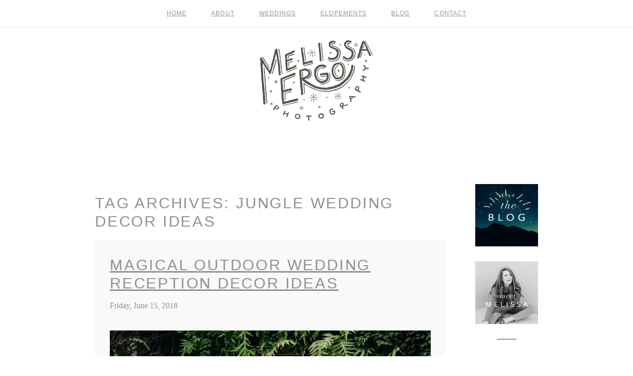

--- FILE ---
content_type: text/html; charset=utf8
request_url: https://melissaergo.com/tag/jungle-wedding-decor-ideas/
body_size: 17869
content:
<!DOCTYPE html>
<html class="pp-rendered" lang="en-US"><!-- ProPhoto 7.7.21 -->
<head>
	
	<meta charset="UTF-8" />
	<meta http-equiv="X-UA-Compatible" content="IE=edge" />
	<meta name="keywords" content="Santa Cruz Fine Art Wedding Photographer" />
	<meta name="viewport" content="width=device-width,initial-scale=1" /><meta name='robots' content='index, follow, max-image-preview:large, max-snippet:-1, max-video-preview:-1' />

	<!-- This site is optimized with the Yoast SEO Premium plugin v26.8 (Yoast SEO v26.8) - https://yoast.com/product/yoast-seo-premium-wordpress/ -->
	<title>jungle wedding decor ideas Archives - Melissa Ergo Photography - Santa Cruz Wedding Photographer</title>
	<link rel="canonical" href="https://melissaergo.com/tag/jungle-wedding-decor-ideas/" />
	<meta property="og:locale" content="en_US" />
	<meta property="og:type" content="article" />
	<meta property="og:title" content="jungle wedding decor ideas Archives" />
	<meta property="og:url" content="https://melissaergo.com/tag/jungle-wedding-decor-ideas/" />
	<meta property="og:site_name" content="Melissa Ergo Photography - Santa Cruz Wedding Photographer" />
	<script type="application/ld+json" class="yoast-schema-graph">{"@context":"https://schema.org","@graph":[{"@type":"CollectionPage","@id":"https://melissaergo.com/tag/jungle-wedding-decor-ideas/","url":"https://melissaergo.com/tag/jungle-wedding-decor-ideas/","name":"jungle wedding decor ideas Archives - Melissa Ergo Photography - Santa Cruz Wedding Photographer","isPartOf":{"@id":"https://melissaergo.com/#website"},"primaryImageOfPage":{"@id":"https://melissaergo.com/tag/jungle-wedding-decor-ideas/#primaryimage"},"image":{"@id":"https://melissaergo.com/tag/jungle-wedding-decor-ideas/#primaryimage"},"thumbnailUrl":"https://melissaergo.com/wp-content/uploads/2018/06/15-9733-post/2018-Haiku-Mill-Wedding-54.jpg","breadcrumb":{"@id":"https://melissaergo.com/tag/jungle-wedding-decor-ideas/#breadcrumb"},"inLanguage":"en-US"},{"@type":"ImageObject","inLanguage":"en-US","@id":"https://melissaergo.com/tag/jungle-wedding-decor-ideas/#primaryimage","url":"https://melissaergo.com/wp-content/uploads/2018/06/15-9733-post/2018-Haiku-Mill-Wedding-54.jpg","contentUrl":"https://melissaergo.com/wp-content/uploads/2018/06/15-9733-post/2018-Haiku-Mill-Wedding-54.jpg","width":2048,"height":1365},{"@type":"BreadcrumbList","@id":"https://melissaergo.com/tag/jungle-wedding-decor-ideas/#breadcrumb","itemListElement":[{"@type":"ListItem","position":1,"name":"Home","item":"https://melissaergo.com/"},{"@type":"ListItem","position":2,"name":"jungle wedding decor ideas"}]},{"@type":"WebSite","@id":"https://melissaergo.com/#website","url":"https://melissaergo.com/","name":"Melissa Ergo Photography - Santa Cruz Wedding Photographer","description":"Wedding and Elopement Photography in Santa Cruz, California","publisher":{"@id":"https://melissaergo.com/#organization"},"potentialAction":[{"@type":"SearchAction","target":{"@type":"EntryPoint","urlTemplate":"https://melissaergo.com/?s={search_term_string}"},"query-input":{"@type":"PropertyValueSpecification","valueRequired":true,"valueName":"search_term_string"}}],"inLanguage":"en-US"},{"@type":"Organization","@id":"https://melissaergo.com/#organization","name":"Melissa Ergo Photography - Santa Cruz Wedding Photographer","url":"https://melissaergo.com/","logo":{"@type":"ImageObject","inLanguage":"en-US","@id":"https://melissaergo.com/#/schema/logo/image/","url":"https://melissaergo.com/wp-content/uploads/2020/10/cropped-favicon-logo.jpg","contentUrl":"https://melissaergo.com/wp-content/uploads/2020/10/cropped-favicon-logo.jpg","width":512,"height":512,"caption":"Melissa Ergo Photography - Santa Cruz Wedding Photographer"},"image":{"@id":"https://melissaergo.com/#/schema/logo/image/"},"sameAs":["https://www.facebook.com/MelissaErgoPhotography","http://www.instagram.com/melissa_ergo","https://www.pinterest.com/ergophoto/"]}]}</script>
	<!-- / Yoast SEO Premium plugin. -->


<link rel='dns-prefetch' href='//assets.pinterest.com' />
<link rel='dns-prefetch' href='//cdnjs.cloudflare.com' />
<link rel="alternate" type="application/rss+xml" title="Melissa Ergo Photography - Santa Cruz Wedding Photographer &raquo; jungle wedding decor ideas Tag Feed" href="https://melissaergo.com/tag/jungle-wedding-decor-ideas/feed/" />
		<style>
			.lazyload,
			.lazyloading {
				max-width: 100%;
			}
		</style>
		<style id='wp-img-auto-sizes-contain-inline-css' type='text/css'>
img:is([sizes=auto i],[sizes^="auto," i]){contain-intrinsic-size:3000px 1500px}
/*# sourceURL=wp-img-auto-sizes-contain-inline-css */
</style>
<link rel='stylesheet' id='pp-front-css-css' href='https://melissaergo.com/wp-content/themes/prophoto7/css/front.css?ver=7.7.21' type='text/css' media='all' />
<style id='wp-emoji-styles-inline-css' type='text/css'>

	img.wp-smiley, img.emoji {
		display: inline !important;
		border: none !important;
		box-shadow: none !important;
		height: 1em !important;
		width: 1em !important;
		margin: 0 0.07em !important;
		vertical-align: -0.1em !important;
		background: none !important;
		padding: 0 !important;
	}
/*# sourceURL=wp-emoji-styles-inline-css */
</style>
<style id='wp-block-library-inline-css' type='text/css'>
:root{--wp-block-synced-color:#7a00df;--wp-block-synced-color--rgb:122,0,223;--wp-bound-block-color:var(--wp-block-synced-color);--wp-editor-canvas-background:#ddd;--wp-admin-theme-color:#007cba;--wp-admin-theme-color--rgb:0,124,186;--wp-admin-theme-color-darker-10:#006ba1;--wp-admin-theme-color-darker-10--rgb:0,107,160.5;--wp-admin-theme-color-darker-20:#005a87;--wp-admin-theme-color-darker-20--rgb:0,90,135;--wp-admin-border-width-focus:2px}@media (min-resolution:192dpi){:root{--wp-admin-border-width-focus:1.5px}}.wp-element-button{cursor:pointer}:root .has-very-light-gray-background-color{background-color:#eee}:root .has-very-dark-gray-background-color{background-color:#313131}:root .has-very-light-gray-color{color:#eee}:root .has-very-dark-gray-color{color:#313131}:root .has-vivid-green-cyan-to-vivid-cyan-blue-gradient-background{background:linear-gradient(135deg,#00d084,#0693e3)}:root .has-purple-crush-gradient-background{background:linear-gradient(135deg,#34e2e4,#4721fb 50%,#ab1dfe)}:root .has-hazy-dawn-gradient-background{background:linear-gradient(135deg,#faaca8,#dad0ec)}:root .has-subdued-olive-gradient-background{background:linear-gradient(135deg,#fafae1,#67a671)}:root .has-atomic-cream-gradient-background{background:linear-gradient(135deg,#fdd79a,#004a59)}:root .has-nightshade-gradient-background{background:linear-gradient(135deg,#330968,#31cdcf)}:root .has-midnight-gradient-background{background:linear-gradient(135deg,#020381,#2874fc)}:root{--wp--preset--font-size--normal:16px;--wp--preset--font-size--huge:42px}.has-regular-font-size{font-size:1em}.has-larger-font-size{font-size:2.625em}.has-normal-font-size{font-size:var(--wp--preset--font-size--normal)}.has-huge-font-size{font-size:var(--wp--preset--font-size--huge)}.has-text-align-center{text-align:center}.has-text-align-left{text-align:left}.has-text-align-right{text-align:right}.has-fit-text{white-space:nowrap!important}#end-resizable-editor-section{display:none}.aligncenter{clear:both}.items-justified-left{justify-content:flex-start}.items-justified-center{justify-content:center}.items-justified-right{justify-content:flex-end}.items-justified-space-between{justify-content:space-between}.screen-reader-text{border:0;clip-path:inset(50%);height:1px;margin:-1px;overflow:hidden;padding:0;position:absolute;width:1px;word-wrap:normal!important}.screen-reader-text:focus{background-color:#ddd;clip-path:none;color:#444;display:block;font-size:1em;height:auto;left:5px;line-height:normal;padding:15px 23px 14px;text-decoration:none;top:5px;width:auto;z-index:100000}html :where(.has-border-color){border-style:solid}html :where([style*=border-top-color]){border-top-style:solid}html :where([style*=border-right-color]){border-right-style:solid}html :where([style*=border-bottom-color]){border-bottom-style:solid}html :where([style*=border-left-color]){border-left-style:solid}html :where([style*=border-width]){border-style:solid}html :where([style*=border-top-width]){border-top-style:solid}html :where([style*=border-right-width]){border-right-style:solid}html :where([style*=border-bottom-width]){border-bottom-style:solid}html :where([style*=border-left-width]){border-left-style:solid}html :where(img[class*=wp-image-]){height:auto;max-width:100%}:where(figure){margin:0 0 1em}html :where(.is-position-sticky){--wp-admin--admin-bar--position-offset:var(--wp-admin--admin-bar--height,0px)}@media screen and (max-width:600px){html :where(.is-position-sticky){--wp-admin--admin-bar--position-offset:0px}}
/*wp_block_styles_on_demand_placeholder:6975af55a9966*/
/*# sourceURL=wp-block-library-inline-css */
</style>
<style id='classic-theme-styles-inline-css' type='text/css'>
/*! This file is auto-generated */
.wp-block-button__link{color:#fff;background-color:#32373c;border-radius:9999px;box-shadow:none;text-decoration:none;padding:calc(.667em + 2px) calc(1.333em + 2px);font-size:1.125em}.wp-block-file__button{background:#32373c;color:#fff;text-decoration:none}
/*# sourceURL=/wp-includes/css/classic-themes.min.css */
</style>
<link rel='stylesheet' id='cmplz-general-css' href='https://melissaergo.com/wp-content/plugins/complianz-gdpr/assets/css/cookieblocker.min.css?ver=1765993754' type='text/css' media='all' />
<script type="text/javascript" async src="https://melissaergo.com/wp-content/plugins/burst-statistics/helpers/timeme/timeme.min.js?ver=1761155249" id="burst-timeme-js"></script>
<script type="text/javascript" src="https://melissaergo.com/wp-includes/js/dist/hooks.min.js?ver=dd5603f07f9220ed27f1" id="wp-hooks-js"></script>
<script type="text/javascript" src="https://melissaergo.com/wp-includes/js/dist/i18n.min.js?ver=c26c3dc7bed366793375" id="wp-i18n-js"></script>
<script type="text/javascript" id="wp-i18n-js-after">
/* <![CDATA[ */
wp.i18n.setLocaleData( { 'text direction\u0004ltr': [ 'ltr' ] } );
//# sourceURL=wp-i18n-js-after
/* ]]> */
</script>
<script type="text/javascript" src="https://melissaergo.com/wp-includes/js/dist/url.min.js?ver=9e178c9516d1222dc834" id="wp-url-js"></script>
<script type="text/javascript" src="https://melissaergo.com/wp-includes/js/dist/api-fetch.min.js?ver=3a4d9af2b423048b0dee" id="wp-api-fetch-js"></script>
<script type="text/javascript" id="wp-api-fetch-js-after">
/* <![CDATA[ */
wp.apiFetch.use( wp.apiFetch.createRootURLMiddleware( "https://melissaergo.com/wp-json/" ) );
wp.apiFetch.nonceMiddleware = wp.apiFetch.createNonceMiddleware( "7ffc94a915" );
wp.apiFetch.use( wp.apiFetch.nonceMiddleware );
wp.apiFetch.use( wp.apiFetch.mediaUploadMiddleware );
wp.apiFetch.nonceEndpoint = "https://melissaergo.com/wp-admin/admin-ajax.php?action=rest-nonce";
//# sourceURL=wp-api-fetch-js-after
/* ]]> */
</script>
<script type="text/javascript" id="burst-js-extra">
/* <![CDATA[ */
var burst = {"tracking":{"isInitialHit":true,"lastUpdateTimestamp":0,"beacon_url":"https://melissaergo.com/wp-content/plugins/burst-statistics/endpoint.php","ajaxUrl":"https://melissaergo.com/wp-admin/admin-ajax.php"},"options":{"cookieless":0,"pageUrl":"https://melissaergo.com/advice/magical-outdoor-wedding-reception-decor-ideas/","beacon_enabled":0,"do_not_track":0,"enable_turbo_mode":0,"track_url_change":0,"cookie_retention_days":30,"debug":0},"goals":{"completed":[],"scriptUrl":"https://melissaergo.com/wp-content/plugins/burst-statistics//assets/js/build/burst-goals.js?v=1761155249","active":[{"ID":"1","title":"Default goal","type":"clicks","status":"active","server_side":"0","url":"*","conversion_metric":"visitors","date_created":"1721154938","date_start":"1721154938","date_end":"0","attribute":"class","attribute_value":"","hook":"","selector":""}]},"cache":{"uid":null,"fingerprint":null,"isUserAgent":null,"isDoNotTrack":null,"useCookies":null}};
//# sourceURL=burst-js-extra
/* ]]> */
</script>
<script type="text/javascript" async src="https://melissaergo.com/wp-content/plugins/burst-statistics/assets/js/build/burst.min.js?ver=1761155249" id="burst-js"></script>
<script type="text/javascript" src="https://melissaergo.com/wp-includes/js/jquery/jquery.min.js?ver=3.7.1" id="jquery-core-js"></script>
<script type="text/javascript" src="https://melissaergo.com/wp-includes/js/jquery/jquery-migrate.min.js?ver=3.4.1" id="jquery-migrate-js"></script>
<script type="text/javascript" src="https://cdnjs.cloudflare.com/ajax/libs/picturefill/3.0.1/picturefill.min.js?ver=3.0.1" id="picturefill-js"></script>
<link rel="https://api.w.org/" href="https://melissaergo.com/wp-json/" /><link rel="alternate" title="JSON" type="application/json" href="https://melissaergo.com/wp-json/wp/v2/tags/496" /><link rel="EditURI" type="application/rsd+xml" title="RSD" href="https://melissaergo.com/xmlrpc.php?rsd" />
<script type="text/javascript">
(function(url){
	if(/(?:Chrome\/26\.0\.1410\.63 Safari\/537\.31|WordfenceTestMonBot)/.test(navigator.userAgent)){ return; }
	var addEvent = function(evt, handler) {
		if (window.addEventListener) {
			document.addEventListener(evt, handler, false);
		} else if (window.attachEvent) {
			document.attachEvent('on' + evt, handler);
		}
	};
	var removeEvent = function(evt, handler) {
		if (window.removeEventListener) {
			document.removeEventListener(evt, handler, false);
		} else if (window.detachEvent) {
			document.detachEvent('on' + evt, handler);
		}
	};
	var evts = 'contextmenu dblclick drag dragend dragenter dragleave dragover dragstart drop keydown keypress keyup mousedown mousemove mouseout mouseover mouseup mousewheel scroll'.split(' ');
	var logHuman = function() {
		if (window.wfLogHumanRan) { return; }
		window.wfLogHumanRan = true;
		var wfscr = document.createElement('script');
		wfscr.type = 'text/javascript';
		wfscr.async = true;
		wfscr.src = url + '&r=' + Math.random();
		(document.getElementsByTagName('head')[0]||document.getElementsByTagName('body')[0]).appendChild(wfscr);
		for (var i = 0; i < evts.length; i++) {
			removeEvent(evts[i], logHuman);
		}
	};
	for (var i = 0; i < evts.length; i++) {
		addEvent(evts[i], logHuman);
	}
})('//melissaergo.com/?wordfence_lh=1&hid=E7B7F7070E56136CD1569AFB5E9F8394');
</script>		<script>
			document.documentElement.className = document.documentElement.className.replace('no-js', 'js');
		</script>
				<style>
			.no-js img.lazyload {
				display: none;
			}

			figure.wp-block-image img.lazyloading {
				min-width: 150px;
			}

			.lazyload,
			.lazyloading {
				--smush-placeholder-width: 100px;
				--smush-placeholder-aspect-ratio: 1/1;
				width: var(--smush-image-width, var(--smush-placeholder-width)) !important;
				aspect-ratio: var(--smush-image-aspect-ratio, var(--smush-placeholder-aspect-ratio)) !important;
			}

						.lazyload, .lazyloading {
				opacity: 0;
			}

			.lazyloaded {
				opacity: 1;
				transition: opacity 400ms;
				transition-delay: 0ms;
			}

					</style>
		
	<link href="https://use.fontawesome.com/releases/v5.0.2/css/all.css" rel="stylesheet">
<script type="text/javascript">
window.PROPHOTO || (window.PROPHOTO = {});
window.PROPHOTO.imgProtection = {"level":"none"};
</script><script type="text/javascript">
window.PROPHOTO || (window.PROPHOTO = {});
window.PROPHOTO.designId = "ce94f6cf-02bd-42e7-8af9-15e658b3d4a4";
window.PROPHOTO.layoutId = "59da3dd4-d552-4976-b038-6baccf06ec0c";
</script><link rel="icon" href="https://melissaergo.com/wp-content/uploads/2020/10/cropped-favicon-logo-32x32.jpg" sizes="32x32" />
<link rel="icon" href="https://melissaergo.com/wp-content/uploads/2020/10/cropped-favicon-logo-192x192.jpg" sizes="192x192" />
<link rel="apple-touch-icon" href="https://melissaergo.com/wp-content/uploads/2020/10/cropped-favicon-logo-180x180.jpg" />
<meta name="msapplication-TileImage" content="https://melissaergo.com/wp-content/uploads/2020/10/cropped-favicon-logo-270x270.jpg" />
<link rel="stylesheet" href="https://melissaergo.com/wp-content/uploads/pp/static/design-ce94f6cf-02bd-42e7-8af9-15e658b3d4a4-1731146334.css" /><link rel="stylesheet" href="https://melissaergo.com/wp-content/uploads/pp/static/layout-59da3dd4-d552-4976-b038-6baccf06ec0c-1731146334.css" /><link href="https://fonts.googleapis.com/css?family=PT+Sans+Narrow|PT+Sans+Narrow|PT+Sans+Narrow|Montserrat|Spinnaker|Open+Sans|PT+Sans+Narrow|Spinnaker|Open+Sans|Spinnaker|Spinnaker|Spinnaker|Spinnaker|PT+Sans+Narrow|PT+Sans+Narrow|Spinnaker|Spinnaker|PT+Sans+Narrow|Montserrat|PT+Sans+Narrow|Spinnaker|Montserrat|PT+Sans+Narrow|PT+Sans+Narrow|Spinnaker|Open+Sans|Spinnaker" rel="stylesheet">
	<link rel="alternate" href="https://feeds.feedburner.com/MelissaErgoPhotography" type="application/rss+xml" title="Melissa Ergo Photography &#8211; Santa Cruz Wedding Photographer Posts RSS feed"/>
	<link rel="pingback" href="https://melissaergo.com/xmlrpc.php"/>
    
    </head>

<body data-rsssl=1 id="body" class="archive tag tag-jungle-wedding-decor-ideas tag-496 wp-embed-responsive wp-theme-prophoto7 thread-comments has-lazy-images css-10kl51b" data-burst_id="496" data-burst_type="tag">
    
    
        <div id="fb-root"></div>
        <script>
        (function(d, s, id) {
            var js, fjs = d.getElementsByTagName(s)[0];
            if (d.getElementById(id)) return;
            js = d.createElement(s); js.id = id;
            js.src = "//connect.facebook.net/en_US/sdk.js#xfbml=1&version=v2.4";
            fjs.parentNode.insertBefore(js, fjs);
        }(document, 'script', 'facebook-jssdk'));
    </script>
    
    <script type="text/javascript">
        (function(d, platform) {
            var isIOS = [
                'iPad Simulator',
                'iPhone Simulator',
                'iPod Simulator',
                'iPad',
                'iPhone',
                'iPod'
            ].includes(platform)
            // iPad on iOS 13 detection
            || (platform === "MacIntel" && "ontouchend" in d);

            if (isIOS) {
                d.body.classList.add('is-iOS');
            }
            d.body.classList.remove('no-js').add('js');
        }(document, window.navigator.platform));
    </script>

        <script>window.twttr = (function(d, s, id) {
        var js, fjs = d.getElementsByTagName(s)[0],
            t = window.twttr || {};
        if (d.getElementById(id)) return t;
        js = d.createElement(s);
        js.id = id;
        js.src = "https://platform.twitter.com/widgets.js";
        fjs.parentNode.insertBefore(js, fjs);
        t._e = [];
        t.ready = function(f) {
            t._e.push(f);
        };
        return t;
        }(document, "script", "twitter-wjs"));
    </script>
    
        <div class="pp-slideover pp-slideover--left"><div class="css-af03pc own-css pp-block _cb5952ec-c86d-43ee-bd9a-49d404e33d64" data-index="0"><div class="row no-gutters css-1w7ik8a pp-row _1364436c-33a9-4b36-8347-96524b4504dc _cb5952ec-c86d-43ee-bd9a-49d404e33d64__row"><div class="pp-column _b072b4ec-8c3b-4d5f-96fe-ad3f30882f55 _cb5952ec-c86d-43ee-bd9a-49d404e33d64__column _1364436c-33a9-4b36-8347-96524b4504dc__column col-xs-12 col-sm-12 col-md-12 col-lg-12"><div class="css-1idj3bk pp-column__inner _b072b4ec-8c3b-4d5f-96fe-ad3f30882f55__inner _cb5952ec-c86d-43ee-bd9a-49d404e33d64__column__inner _1364436c-33a9-4b36-8347-96524b4504dc__column__inner"><div data-id="01798c5f-9ee0-4b21-a60d-d4bd6bd2fb6d" data-vertical-offset="" class="pp-module _01798c5f-9ee0-4b21-a60d-d4bd6bd2fb6d _cb5952ec-c86d-43ee-bd9a-49d404e33d64__module _1364436c-33a9-4b36-8347-96524b4504dc__module _b072b4ec-8c3b-4d5f-96fe-ad3f30882f55__module css-7k4613 pp-module--menu"><nav class="pp-menu pp-menu--vertical _01798c5f-9ee0-4b21-a60d-d4bd6bd2fb6d css-1by9oc1"><ul class="pp-menu-items"><li class="_198fb295-022f-4931-bbd9-2f6615ae4a7d pp-menu-item--home pp-menu-item"><a href="https://melissaergo.com/" target="_self">Home</a></li><li class="_15c50636-da63-4e89-ab5a-854cc2540a4c pp-menu-item--page pp-menu-item"><a href="https://melissaergo.com/about-melissa/" target="_self">About</a></li><li class="_1d54dd2f-4ec5-4bd0-a1a3-9b13b077f616 pp-menu-item--page pp-menu-item"><a href="https://melissaergo.com/featured-weddings-santa-cruz-lifestyle-wedding-photographer/" target="_self">Weddings</a></li><li class="_4cffbca9-e8a9-4573-94d6-253861cf34c1 pp-menu-item--page pp-menu-item"><a href="https://melissaergo.com/santa-cruz-elopement-photographer/" target="_self">Elopements</a></li><li class="_ca46b16e-b825-4e60-8f7b-1e4185a49f36 pp-menu-item--blog pp-menu-item"><a href="https://melissaergo.com/blog/" target="_self">Blog</a></li><li class="_62967b20-ac6f-4713-b539-8a6578cd5960 pp-menu-item--page pp-menu-item"><a href="https://melissaergo.com/get-in-touch/" target="_self">contact</a></li></ul></nav></div></div><style class="entity-custom-css"></style></div><style class="entity-custom-css"></style></div><style class="entity-custom-css"></style></div></div><span class="pp-hamburger css-1wghht pp-hamburger--left"><span data-tile-id="bfd33ef4-e8da-479e-ab2f-8f7b4d347b98" class="css-hmu8yp pp-tile own-css _bfd33ef4-e8da-479e-ab2f-8f7b4d347b98"><span class="_13da5747-8d3b-48e6-aeaf-93bec8f69f07 pp-tile__layer pp-tile__layer--shape css-1aobfuy"><span class="pp-tile__layer__inner"></span></span><span class="_39ac132a-6963-4ff7-8b37-301309c08db4 pp-tile__layer pp-tile__layer--shape css-4fblrb"><span class="pp-tile__layer__inner"></span></span><span class="_eb51b4cd-626b-4ad6-bfca-88481e0223cf pp-tile__layer pp-tile__layer--shape css-qvzh3b"><span class="pp-tile__layer__inner"></span></span><span class="_5934794d-2f01-4564-9608-338f0c5d4624 pp-tile__layer pp-tile__layer--shape css-ysf5sl"><span class="pp-tile__layer__inner"></span></span></span></span><div class="pp-layout _59da3dd4-d552-4976-b038-6baccf06ec0c"><div class="pp-block-wrap"><div class="css-1vwhg6j own-css pp-block _73746026-6f31-4f42-9f89-e42a18a33dc7" data-index="0"><div class="row no-gutters css-shj9hk pp-row _34509d90-0369-46d8-a210-fce05996ed71 _73746026-6f31-4f42-9f89-e42a18a33dc7__row"><div class="pp-column _9f8288dd-1291-416d-94c4-d2e52135941c _73746026-6f31-4f42-9f89-e42a18a33dc7__column _34509d90-0369-46d8-a210-fce05996ed71__column col-xs-12 col-sm-12 col-md-12 col-lg-12"><div class="css-1lm28ej pp-column__inner _9f8288dd-1291-416d-94c4-d2e52135941c__inner _73746026-6f31-4f42-9f89-e42a18a33dc7__column__inner _34509d90-0369-46d8-a210-fce05996ed71__column__inner"><div data-id="b186a296-358d-42b7-8b7a-d4af341d97e1" data-vertical-offset="" class="pp-module _b186a296-358d-42b7-8b7a-d4af341d97e1 _73746026-6f31-4f42-9f89-e42a18a33dc7__module _34509d90-0369-46d8-a210-fce05996ed71__module _9f8288dd-1291-416d-94c4-d2e52135941c__module css-1jlib13 pp-module--menu"><nav class="pp-menu pp-menu--horizontal _b186a296-358d-42b7-8b7a-d4af341d97e1 css-43xh7b"><ul class="pp-menu-items"><li class="_198fb295-022f-4931-bbd9-2f6615ae4a7d pp-menu-item--home pp-menu-item"><a href="https://melissaergo.com/" target="_self">Home</a></li><li class="_15c50636-da63-4e89-ab5a-854cc2540a4c pp-menu-item--page pp-menu-item"><a href="https://melissaergo.com/about-melissa/" target="_self">About</a></li><li class="_1d54dd2f-4ec5-4bd0-a1a3-9b13b077f616 pp-menu-item--page pp-menu-item"><a href="https://melissaergo.com/featured-weddings-santa-cruz-lifestyle-wedding-photographer/" target="_self">Weddings</a></li><li class="_4cffbca9-e8a9-4573-94d6-253861cf34c1 pp-menu-item--page pp-menu-item"><a href="https://melissaergo.com/santa-cruz-elopement-photographer/" target="_self">Elopements</a></li><li class="_ca46b16e-b825-4e60-8f7b-1e4185a49f36 pp-menu-item--blog pp-menu-item"><a href="https://melissaergo.com/blog/" target="_self">Blog</a></li><li class="_62967b20-ac6f-4713-b539-8a6578cd5960 pp-menu-item--page pp-menu-item"><a href="https://melissaergo.com/get-in-touch/" target="_self">contact</a></li></ul></nav></div></div><style class="entity-custom-css"></style></div><style class="entity-custom-css"></style></div><style class="entity-custom-css"></style></div><div class="css-pbcb25 own-css pp-block _a801536d-a9e4-4d41-8f19-fb6c01000fd3" data-index="0"><div class="row no-gutters css-shj9hk pp-row _07731678-bea8-4f16-9195-f941be883c18 _a801536d-a9e4-4d41-8f19-fb6c01000fd3__row"><div class="pp-column _ca7acfa5-3924-4095-9a6a-78e1567f85cb _a801536d-a9e4-4d41-8f19-fb6c01000fd3__column _07731678-bea8-4f16-9195-f941be883c18__column col-xs-12 col-sm-12 col-md-12 col-lg-12"><div class="css-1lm28ej pp-column__inner _ca7acfa5-3924-4095-9a6a-78e1567f85cb__inner _a801536d-a9e4-4d41-8f19-fb6c01000fd3__column__inner _07731678-bea8-4f16-9195-f941be883c18__column__inner"><div data-id="ed89cb74-1443-4969-ad81-87542dc06d02" data-vertical-offset="" class="pp-module _ed89cb74-1443-4969-ad81-87542dc06d02 _a801536d-a9e4-4d41-8f19-fb6c01000fd3__module _07731678-bea8-4f16-9195-f941be883c18__module _ca7acfa5-3924-4095-9a6a-78e1567f85cb__module css-1smx4vg pp-module--graphic"><section class="css-17bquuh pp-graphics"><div class="pp-graphic" style="max-width:300px;width:100%"><a href="https://melissaergo.com" target="_self"><img alt="" data-src="https://melissaergo.com/wp-content/uploads/pp/images/1529265642-SIZED_V3_Simple%20Logo%20-%20More%20Stars%20-%20Dark%20Distressed%20600.png" data-srcset="https://melissaergo.com/wp-content/uploads/pp/images/1529265642-SIZED_V3_Simple%20Logo%20-%20More%20Stars%20-%20Dark%20Distressed%20600%28pp_w480_h337%29.png 480w, https://melissaergo.com/wp-content/uploads/pp/images/1529265642-SIZED_V3_Simple%20Logo%20-%20More%20Stars%20-%20Dark%20Distressed%20600.png 600w" data-pfdata-srcset="https://melissaergo.com/wp-content/uploads/pp/images/1529265642-SIZED_V3_Simple%20Logo%20-%20More%20Stars%20-%20Dark%20Distressed%20600%28pp_w480_h337%29.png 480w, https://melissaergo.com/wp-content/uploads/pp/images/1529265642-SIZED_V3_Simple%20Logo%20-%20More%20Stars%20-%20Dark%20Distressed%20600.png 600w" data-sizes="(max-width: 600px) 100vw, 600px" src="[data-uri]" class="lazyload" /></a></div></section></div></div><style class="entity-custom-css"></style></div><style class="entity-custom-css"></style></div><style class="entity-custom-css"></style></div><div class="css-km8ktj own-css pp-block _b8ed0692-e231-4a27-ba90-220f8ec2ad3d" data-index="0"><div class="row no-gutters css-1w7ik8a pp-row _e1802b47-eeb5-4de4-b786-330da8282035 _b8ed0692-e231-4a27-ba90-220f8ec2ad3d__row"><div class="pp-column _856ca58b-67db-4788-97be-39d0e13d9a07 _b8ed0692-e231-4a27-ba90-220f8ec2ad3d__column _e1802b47-eeb5-4de4-b786-330da8282035__column col-xs-12 col-sm-12 col-md-12 col-lg-12"><div class="css-1idj3bk pp-column__inner _856ca58b-67db-4788-97be-39d0e13d9a07__inner _b8ed0692-e231-4a27-ba90-220f8ec2ad3d__column__inner _e1802b47-eeb5-4de4-b786-330da8282035__column__inner"><div data-id="9ae155d2-4aa1-42da-b446-c359ce90ff94" data-vertical-offset="" class="pp-module _9ae155d2-4aa1-42da-b446-c359ce90ff94 _b8ed0692-e231-4a27-ba90-220f8ec2ad3d__module _e1802b47-eeb5-4de4-b786-330da8282035__module _856ca58b-67db-4788-97be-39d0e13d9a07__module css-ixos3y pp-module--menu"><nav class="pp-menu pp-menu--vertical _9ae155d2-4aa1-42da-b446-c359ce90ff94 css-sngh8z"><ul class="pp-menu-items"><li class="_01a20cde-6ed8-4ff0-9323-4e23f9469b42 pp-menu-item--page pp-menu-item"><a href="https://melissaergo.com/about-melissa/" target="_self">Who the heck is Melissa?</a></li><li class="_b4d0a538-75e6-430c-b043-78f769b5cd06 pp-menu-item--page pp-menu-item"><a href="https://melissaergo.com/get-in-touch/" target="_self">Get in touch!</a></li><li class="_4b4ecfbe-b8e7-4d00-a828-f187ee4d03fc pp-menu-item--categories pp-menu-item is-closed has-children"><span>Blog Categories</span><i class="fas fa-chevron-circle-right pp-menu-item-control pp-menu-item-close" data-fa-transform=""></i><i class="fas fa-chevron-circle-down pp-menu-item-control pp-menu-item-open"></i><ul style="display: none;"><li class="pp-menu-item"><a href="https://melissaergo.com/weddingphotography/advice/" class="">advice</a></li><li class="pp-menu-item"><a href="https://melissaergo.com/weddingphotography/elopements/" class="">Elopements</a></li><li class="pp-menu-item"><a href="https://melissaergo.com/weddingphotography/engagement/" class="">engagement</a></li><li class="pp-menu-item"><a href="https://melissaergo.com/weddingphotography/wedding-venues/" class="">venues</a></li><li class="pp-menu-item"><a href="https://melissaergo.com/weddingphotography/weddings/" class="">weddings</a></li></ul></li></ul></nav></div></div><style class="entity-custom-css"></style></div><style class="entity-custom-css"></style></div><style class="entity-custom-css"></style></div><div class="css-1wk25kg own-css pp-block _cbb07938-c390-481f-b558-125482e06be3" data-index="0"><div class="row no-gutters css-shj9hk pp-row _293634fe-09a0-4eb8-9271-880ab2441b49 _cbb07938-c390-481f-b558-125482e06be3__row"><div class="pp-column _c4703838-2dbd-45c6-ab3b-2903ba09268d _cbb07938-c390-481f-b558-125482e06be3__column _293634fe-09a0-4eb8-9271-880ab2441b49__column col-xs-12 col-sm-12 col-md-10 col-lg-10"><div class="css-193y0uz pp-column__inner _c4703838-2dbd-45c6-ab3b-2903ba09268d__inner _cbb07938-c390-481f-b558-125482e06be3__column__inner _293634fe-09a0-4eb8-9271-880ab2441b49__column__inner"><div data-vertical-offset="" class="pp-module _bd8ccff0-aaa5-4ad8-9525-ee158b14c53a _cbb07938-c390-481f-b558-125482e06be3__module _293634fe-09a0-4eb8-9271-880ab2441b49__module _c4703838-2dbd-45c6-ab3b-2903ba09268d__module css-ereqav pp-module--wordpress-content"><div class="wrap css-ysgokd"><div class="page-title-wrap"><h1 class="">Tag Archives: <span>jungle wedding decor ideas</span></h1></div><article id="article-9733" class="post-9733 post type-post status-publish format-standard has-post-thumbnail hentry category-advice tag-camp-themed-wedding-decor-ideas tag-jungle-wedding-decor-ideas tag-magical-wedding-decor-ideas tag-outdoor-wedding-decor-ideas tag-tropical-wedding-decor-ideas"><div class="article-wrap"><div class="article-wrap-inner"><div class="article-header "><div class="article-title-wrap"><h3 class="article-title entry-title fonts-50ef09d9-676d-4b35-beb4-f13103985e23"><a href="https://melissaergo.com/advice/magical-outdoor-wedding-reception-decor-ideas/" title="Permalink to Magical Outdoor Wedding Reception Decor Ideas" rel="bookmark">Magical Outdoor Wedding Reception Decor Ideas</a></h3></div><div class="article-meta article-meta-top undefined"><span class="article-date article-meta-item"><time class="updated undefined" datetime="2018-06-15">Friday, June 15, 2018</time></span></div></div><div class="article-content article-content--excerpt"><a class="excerpt-image excerpt-image-left excerpt-image-fullsize" href="https://melissaergo.com/advice/magical-outdoor-wedding-reception-decor-ideas/"><img data-src="https://melissaergo.com/wp-content/uploads/2018/06/15-9733-post/2018-Haiku-Mill-Wedding-54.jpg" src="[data-uri]" class="lazyload" style="--smush-placeholder-width: 2048px; --smush-placeholder-aspect-ratio: 2048/1365;"></a><div class="article-content--excerpt__inner undefined"><p>Magical Outdoor Wedding Reception Decor Ideas   1. Lights, Stars and Lanterns! Bring your reception to light by wrapping tree branches with twinkle lights and hanging paper star lanterns! This venue  in Carmel, California has magic DOWN. The couple played off the existing feel by using mismatched vintage lanterns on their dinner tables and dessert...</p>
</div><div class="read-more-wrap"><a href="https://melissaergo.com/advice/magical-outdoor-wedding-reception-decor-ideas/"><span class="">Read More...</span></a></div></div><div class="css-c3zpzf article-comments entry-comments accepting-comments no-comments is-comments-hidden"><div class="article-comments-header"><div class="comments-count"><a href="#"><span class="show-text">Show </span><span class="hide-text">Hide </span>0 comments</a></div></div><div class="article-comments-inner"><div class="cmt-f-wrap cmt-f-is-not-active">
	<form action="https://melissaergo.com/wp-comments-post.php" data-article-url="https://melissaergo.com/advice/magical-outdoor-wedding-reception-decor-ideas/" method="post">

		<div class="cmt-f-text-wrap">
			<span class="cmt-f-text-placeholder fonts-b2db648e-a8c5-4b3a-970b-ad25fef33f7b" data-reply-text="">Add a comment...</span>
			<div class="cmt-f-field cmt-f-text fonts-b2db648e-a8c5-4b3a-970b-ad25fef33f7b" contenteditable="true" data-valid-if="not-empty"></div>
			<textarea type="hidden" class="cmt-f-text-textarea" name="comment"></textarea>
		</div>

		<div class="cmt-f-misc-wrap">

		
			<p class="cmt-f-notes fonts-b649723b-921a-43ad-b44c-fcacd28ef33f">
				Your email is <em>never&lt;\/em&gt; published or shared. Required fields are marked *			</em></p>

			<div class="row">
				<div class="cmt-f-name col-md-4">
					<input class="cmt-f-field fonts-b2db648e-a8c5-4b3a-970b-ad25fef33f7b" name="author" type="text" value="" size="40" maxlength="60" data-valid-if="not-empty" placeholder="Name*">
				</div>

				<div class="cmt-f-email col-md-4">
					<input class="cmt-f-field fonts-b2db648e-a8c5-4b3a-970b-ad25fef33f7b" name="email" type="email" value="" size="40" maxlength="60" data-valid-if="email" placeholder="Email*">
				</div>

				<div class="cmt-f-url col-md-4">
					<input class="cmt-f-field fonts-b2db648e-a8c5-4b3a-970b-ad25fef33f7b" name="url" type="url" value="" size="40" maxlength="60" placeholder="Website">
				</div>

				
			</div>


		
			<div class="cmt-f-error" data-msg="There was an error submitting your comment.  Please try again.">
				<span></span>
			</div>

			<button class="cmt-f-submit fonts-80c34f14-0aa4-4d3a-a3b4-5ed6540b325f" type="submit">Post Comment</button>
			<input type="hidden" name="comment_post_ID" value="9733" class="nr-hidden hidden-input-for-comment_post_id">			<input type="hidden" name="comment_parent" value="0" class="cmt-f-parent">
			<p style="display: none;"><input type="hidden" id="akismet_comment_nonce" name="akismet_comment_nonce" value="d230de9b4c"></p><p style="display: none !important;" class="akismet-fields-container" data-prefix="ak_"><label>Δ<textarea name="ak_hp_textarea" cols="45" rows="8" maxlength="100"></textarea></label><input type="hidden" id="ak_js_1" name="ak_js" value="247"><script>document.getElementById( "ak_js_1" ).setAttribute( "value", ( new Date() ).getTime() );</script></p>
		</div>

	</form>
</div>
<div class="comments-body-wrap" style="display: none;"><div class="comments-body" data-comment-order="asc"><ul class="comments-body-inner"></ul></div></div></div></div></div><div class="article-footer"></div></div></article><div class="pp-post-navigation"></div></div></div></div><style class="entity-custom-css"></style></div><div class="pp-column _982ba50f-7a11-4dc4-bfe9-777520e883a7 _cbb07938-c390-481f-b558-125482e06be3__column _293634fe-09a0-4eb8-9271-880ab2441b49__column col-xs-12 col-sm-12 col-md-2 col-lg-2"><div class="css-1diqhrv pp-column__inner _982ba50f-7a11-4dc4-bfe9-777520e883a7__inner _cbb07938-c390-481f-b558-125482e06be3__column__inner _293634fe-09a0-4eb8-9271-880ab2441b49__column__inner"><div data-id="2b552be8-26ce-48e7-9ade-b206f2194459" data-vertical-offset="" class="pp-module _2b552be8-26ce-48e7-9ade-b206f2194459 _cbb07938-c390-481f-b558-125482e06be3__module _293634fe-09a0-4eb8-9271-880ab2441b49__module _982ba50f-7a11-4dc4-bfe9-777520e883a7__module css-i7yxog pp-module--graphic"><section class="css-17bquuh pp-graphics"><div class="pp-graphic" style="max-width:320px;width:100%"><a href="https://melissaergo.com/blog/" target="_self"><img alt="" class="lazyload" src="[data-uri]" sizes="(max-width: 640px) 100vw, 640px" data-src="https://melissaergo.com/wp-content/uploads/pp/images/1488048149-the-blog-icon.jpg" data-srcset="https://melissaergo.com/wp-content/uploads/pp/images/1488048149-the-blog-icon%28pp_w480_h480%29.jpg 480w, https://melissaergo.com/wp-content/uploads/pp/images/1488048149-the-blog-icon.jpg 640w" /></a></div></section></div><div data-id="d639717e-414a-4361-aae3-51a1a9086d44" data-vertical-offset="" class="pp-module _d639717e-414a-4361-aae3-51a1a9086d44 _cbb07938-c390-481f-b558-125482e06be3__module _293634fe-09a0-4eb8-9271-880ab2441b49__module _982ba50f-7a11-4dc4-bfe9-777520e883a7__module css-i7yxog pp-module--graphic"><section class="css-17bquuh pp-graphics"><div class="pp-graphic" style="max-width:320px;width:100%"><a href="https://melissaergo.com/about-melissa" target="_self"><img alt="" class="lazyload" src="[data-uri]" sizes="(max-width: 640px) 100vw, 640px" data-src="https://melissaergo.com/wp-content/uploads/pp/images/1536952810-meet-melissa-icon.jpg" data-srcset="https://melissaergo.com/wp-content/uploads/pp/images/1536952810-meet-melissa-icon%28pp_w480_h480%29.jpg 480w, https://melissaergo.com/wp-content/uploads/pp/images/1536952810-meet-melissa-icon.jpg 640w" /></a></div></section></div><div data-id="43af6b43-681e-4d0e-83ea-cdb2b725c4b7" data-vertical-offset="" class="pp-module _43af6b43-681e-4d0e-83ea-cdb2b725c4b7 _cbb07938-c390-481f-b558-125482e06be3__module _293634fe-09a0-4eb8-9271-880ab2441b49__module _982ba50f-7a11-4dc4-bfe9-777520e883a7__module css-i7yxog pp-module--graphic"><section class="css-17bquuh pp-graphics"><div class="pp-graphic" style="max-width:39px;width:100%"><img alt="" class="lazyload" src="[data-uri]" sizes="(max-width: 39px) 100vw, 39px" data-src="https://melissaergo.com/wp-content/uploads/pp/images/1456560448-Mini-Divider.jpg" /></div></section></div><div data-id="9d962db6-3bcb-4f5e-bea3-86f8d7358d59" data-vertical-offset="" class="pp-module _9d962db6-3bcb-4f5e-bea3-86f8d7358d59 _cbb07938-c390-481f-b558-125482e06be3__module _293634fe-09a0-4eb8-9271-880ab2441b49__module _982ba50f-7a11-4dc4-bfe9-777520e883a7__module css-1qrlfr0 pp-module--menu"><nav class="pp-menu pp-menu--vertical _9d962db6-3bcb-4f5e-bea3-86f8d7358d59 css-xxsxom"><ul class="pp-menu-items"><li class="_d9485a1f-c3d0-4c95-874c-bfcb09f84c89 pp-menu-item--categories pp-menu-item has-children"><span>whatcha lookin' for?</span><ul style="display: block;"><li class="pp-menu-item"><a href="https://melissaergo.com/weddingphotography/advice/" class="">advice</a></li><li class="pp-menu-item"><a href="https://melissaergo.com/weddingphotography/elopements/" class="">Elopements</a></li><li class="pp-menu-item"><a href="https://melissaergo.com/weddingphotography/engagement/" class="">engagement</a></li><li class="pp-menu-item"><a href="https://melissaergo.com/weddingphotography/northern-california-wedding-vendors/" class="">local vendors</a></li><li class="pp-menu-item"><a href="https://melissaergo.com/weddingphotography/wedding-venues/" class="">venues</a></li><li class="pp-menu-item"><a href="https://melissaergo.com/weddingphotography/weddings/" class="">weddings</a></li></ul></li></ul></nav></div><div data-id="e42f1806-aef5-4366-a579-9c0f89620e1f" data-vertical-offset="" class="pp-module _e42f1806-aef5-4366-a579-9c0f89620e1f _cbb07938-c390-481f-b558-125482e06be3__module _293634fe-09a0-4eb8-9271-880ab2441b49__module _982ba50f-7a11-4dc4-bfe9-777520e883a7__module css-i7yxog pp-module--graphic"><section class="css-17bquuh pp-graphics"><div class="pp-graphic" style="max-width:39px;width:100%"><img alt="" class="lazyload" src="[data-uri]" sizes="(max-width: 39px) 100vw, 39px" data-src="https://melissaergo.com/wp-content/uploads/pp/images/1456560448-Mini-Divider.jpg" /></div></section></div><div data-id="051c6501-6aa6-41e3-b1ec-75ccc242e276" data-vertical-offset="" class="pp-module _051c6501-6aa6-41e3-b1ec-75ccc242e276 _cbb07938-c390-481f-b558-125482e06be3__module _293634fe-09a0-4eb8-9271-880ab2441b49__module _982ba50f-7a11-4dc4-bfe9-777520e883a7__module css-kvz9fu pp-module--graphic"><section class="css-r6nnrt pp-graphics"><div class="pp-graphic" style="max-width:320px;width:100%"><a href="https://melissaergo.com/featured-weddings-santa-cruz-lifestyle-wedding-photographer/" target="_blank"><img alt="" class="lazyload" src="[data-uri]" sizes="(max-width: 640px) 100vw, 640px" data-src="https://melissaergo.com/wp-content/uploads/pp/images/1488048121-featured-weddings-illustration-blogmenu.jpg" data-srcset="https://melissaergo.com/wp-content/uploads/pp/images/1488048121-featured-weddings-illustration-blogmenu%28pp_w480_h480%29.jpg 480w, https://melissaergo.com/wp-content/uploads/pp/images/1488048121-featured-weddings-illustration-blogmenu.jpg 640w" /></a></div></section></div><div data-id="9b0b46e1-bdab-4695-9243-47401e678769" data-vertical-offset="" class="pp-module _9b0b46e1-bdab-4695-9243-47401e678769 _cbb07938-c390-481f-b558-125482e06be3__module _293634fe-09a0-4eb8-9271-880ab2441b49__module _982ba50f-7a11-4dc4-bfe9-777520e883a7__module css-kvz9fu pp-module--graphic"><section class="css-17bquuh pp-graphics"><div class="pp-graphic" style="max-width:320px;width:100%"><a href="https://www.instagram.com/melissa_ergo/" target="_blank"><img alt="" class="lazyload" src="[data-uri]" sizes="(max-width: 640px) 100vw, 640px" data-src="https://melissaergo.com/wp-content/uploads/pp/images/1487382092-instagram-icon.jpg" data-srcset="https://melissaergo.com/wp-content/uploads/pp/images/1487382092-instagram-icon%28pp_w480_h480%29.jpg 480w, https://melissaergo.com/wp-content/uploads/pp/images/1487382092-instagram-icon.jpg 640w" /></a></div></section></div></div><style class="entity-custom-css"></style></div><style class="entity-custom-css"></style></div><div class="row no-gutters css-shj9hk pp-row _509ac29f-1c4d-4ef6-b7f0-4f0f9de4b8f1 _cbb07938-c390-481f-b558-125482e06be3__row"><div class="pp-column _169e7726-a3f3-469e-be40-940b1129b1ce _cbb07938-c390-481f-b558-125482e06be3__column _509ac29f-1c4d-4ef6-b7f0-4f0f9de4b8f1__column col-xs-12 col-sm-12 col-md-12 col-lg-12"><div class="css-17sqy1u pp-column__inner _169e7726-a3f3-469e-be40-940b1129b1ce__inner _cbb07938-c390-481f-b558-125482e06be3__column__inner _509ac29f-1c4d-4ef6-b7f0-4f0f9de4b8f1__column__inner"><div data-id="2045ff94-961a-464c-96e3-81f494b64db8" data-vertical-offset="" class="pp-module _2045ff94-961a-464c-96e3-81f494b64db8 _cbb07938-c390-481f-b558-125482e06be3__module _509ac29f-1c4d-4ef6-b7f0-4f0f9de4b8f1__module _169e7726-a3f3-469e-be40-940b1129b1ce__module css-1fwc00r pp-module--text pp-module--is-dynamic"><div class="pp-text-module-body"><div><h1>YOU MAY LIKE…</h1></div></div></div><div data-vertical-offset="" class="pp-module _cf4f4b79-bd71-44ad-b5b0-18246462e13e _cbb07938-c390-481f-b558-125482e06be3__module _509ac29f-1c4d-4ef6-b7f0-4f0f9de4b8f1__module _169e7726-a3f3-469e-be40-940b1129b1ce__module css-1inwrd2 pp-module--grid"><div class="pp-grid-wrap grids-307c3e9c-f241-4aa2-80b5-abf10f405db9 _307c3e9c-f241-4aa2-80b5-abf10f405db9"><script type="application/json">{"itemIdealWidth":{"amount":150,"unit":"px"},"moduleType":"grid","itemMinWidth":{"amount":100,"unit":"px"},"showOptionalText":false,"layout":"cropped","excludedCategoryIds":[],"style":"307c3e9c-f241-4aa2-80b5-abf10f405db9","itemMaxWidth":{"amount":900,"unit":"px"},"maxCols":{"amount":0,"unit":""},"categoryId":"381","type":"select_posts","selectedImageCollectionIds":[],"numItems":{"amount":9,"unit":""},"gutter":{"amount":10,"unit":"px"},"cropRatio":"2:2","selectedPostIds":["10182","10173","9912","15602","12128","10820"],"itemStyle":"rollover","titleFontClass":"","textFontClass":"","imageInset":0,"imageBorderWidth":0,"rolloverEffect":"fade","id":"cf4f4b79-bd71-44ad-b5b0-18246462e13e","crop":1,"items":[{"url":"https:\/\/melissaergo.com\/advice\/best-redwood-forest-wedding-venues-in-california\/","title":"Best Redwood Wedding Venues in California","text":"\n\n\n\n\n\n\n\nBest Redwood Wedding Venues in California\n\n\n\nUpdated for 2026!\n\n\n\nRedwood forests are a really popular\u2026","target":"_self","filename":null,"number":1,"image":{"id":10815,"width":2300,"height":3450,"orientation":"portrait","ratio":0.6666666666666666,"sizes":[{"w":2300,"h":3450,"u":"https:\/\/melissaergo.com\/wp-content\/uploads\/2019\/01\/04-10182-post\/best-redwood-forest-wedding-venues-1.jpg"},{"w":2100,"h":3150},{"w":1899,"h":2848},{"w":1699,"h":2548},{"w":1499,"h":2248,"u":"https:\/\/melissaergo.com\/wp-content\/uploads\/2019\/01\/04-10182-post\/best-redwood-forest-wedding-venues-1(pp_w1499_h2248).jpg"},{"w":1299,"h":1948,"u":"https:\/\/melissaergo.com\/wp-content\/uploads\/2019\/01\/04-10182-post\/best-redwood-forest-wedding-venues-1(pp_w1299_h1948).jpg"},{"w":1099,"h":1648,"u":"https:\/\/melissaergo.com\/wp-content\/uploads\/2019\/01\/04-10182-post\/best-redwood-forest-wedding-venues-1(pp_w1099_h1648).jpg"},{"w":899,"h":1348,"u":"https:\/\/melissaergo.com\/wp-content\/uploads\/2019\/01\/04-10182-post\/best-redwood-forest-wedding-venues-1(pp_w899_h1348).jpg"},{"w":699,"h":1048,"u":"https:\/\/melissaergo.com\/wp-content\/uploads\/2019\/01\/04-10182-post\/best-redwood-forest-wedding-venues-1(pp_w699_h1048).jpg"},{"w":499,"h":748,"u":"https:\/\/melissaergo.com\/wp-content\/uploads\/2019\/01\/04-10182-post\/best-redwood-forest-wedding-venues-1(pp_w499_h748).jpg"},{"w":299,"h":448,"u":"https:\/\/melissaergo.com\/wp-content\/uploads\/2019\/01\/04-10182-post\/best-redwood-forest-wedding-venues-1(pp_w299_h448).jpg"}],"data":{"width":2300,"height":3450,"mimeType":"jpeg"},"path":"nBnauETLzVWduVmdtcmbpRGZldXL0NXZy9mZtQ2bvdHZlJXL0NXZi9Cdz9GctIDOxATMtQDMvEDMvkTMwIjf"}},{"url":"https:\/\/melissaergo.com\/featured-weddings\/modern-elegant-redwood-forest-wedding-at-island-farm-san-gregorio-california\/","title":"Modern Elegant Redwood Forest Wedding at The Island Farm, San Gregorio \/ Justine and Keith","text":"Modern Elegant Redwood Forest Wedding at The Island Farm, San Gregorio \/ Justine and Keith\nIf you know me, you know\u2026","target":"_self","filename":null,"number":2,"image":{"id":10014,"width":2300,"height":1533,"orientation":"landscape","ratio":1.5003261578604044,"sizes":[{"w":2300,"h":1533,"u":"https:\/\/melissaergo.com\/wp-content\/uploads\/2018\/12\/island-farm-wedding-san-gregorio-18.jpg"},{"w":1999,"h":1332,"u":"https:\/\/melissaergo.com\/wp-content\/uploads\/2018\/12\/island-farm-wedding-san-gregorio-18(pp_w1999_h1332).jpg"},{"w":1699,"h":1132,"u":"https:\/\/melissaergo.com\/wp-content\/uploads\/2018\/12\/island-farm-wedding-san-gregorio-18(pp_w1699_h1132).jpg"},{"w":1399,"h":932,"u":"https:\/\/melissaergo.com\/wp-content\/uploads\/2018\/12\/island-farm-wedding-san-gregorio-18(pp_w1399_h932).jpg"},{"w":1099,"h":732,"u":"https:\/\/melissaergo.com\/wp-content\/uploads\/2018\/12\/island-farm-wedding-san-gregorio-18(pp_w1099_h732).jpg"},{"w":799,"h":532,"u":"https:\/\/melissaergo.com\/wp-content\/uploads\/2018\/12\/island-farm-wedding-san-gregorio-18(pp_w799_h532).jpg"},{"w":499,"h":332,"u":"https:\/\/melissaergo.com\/wp-content\/uploads\/2018\/12\/island-farm-wedding-san-gregorio-18(pp_w499_h332).jpg"},{"w":199,"h":132,"u":"https:\/\/melissaergo.com\/wp-content\/uploads\/2018\/12\/island-farm-wedding-san-gregorio-18(pp_w199_h132).jpg"}]}},{"url":"https:\/\/melissaergo.com\/featured-weddings\/intimate-uc-botanical-garden-wedding-berkeley\/","title":"Intimate UC Botanical Garden Wedding, Berkeley \/ Berkeley Wedding Photographer","text":"Intimate UC Botanical Garden Wedding, Berkeley \/ Berkeley Wedding Photographer\r\n\u00a0\r\n\r\nBack in the 1940s Emma\u0027s\u2026","target":"_self","filename":null,"number":3,"image":{"id":9895,"width":2000,"height":3000,"orientation":"portrait","ratio":0.6666666666666666,"sizes":[{"w":2000,"h":3000,"u":"https:\/\/melissaergo.com\/wp-content\/uploads\/2018\/07\/uc-botanical-garden-berkeley-wedding70.jpg"},{"w":1800,"h":2700},{"w":1600,"h":2400,"u":"https:\/\/melissaergo.com\/wp-content\/uploads\/2018\/07\/uc-botanical-garden-berkeley-wedding70(pp_w1600_h2400).jpg"},{"w":1400,"h":2100,"u":"https:\/\/melissaergo.com\/wp-content\/uploads\/2018\/07\/uc-botanical-garden-berkeley-wedding70(pp_w1400_h2100).jpg"},{"w":1200,"h":1800,"u":"https:\/\/melissaergo.com\/wp-content\/uploads\/2018\/07\/uc-botanical-garden-berkeley-wedding70(pp_w1200_h1800).jpg"},{"w":1000,"h":1500,"u":"https:\/\/melissaergo.com\/wp-content\/uploads\/2018\/07\/uc-botanical-garden-berkeley-wedding70(pp_w1000_h1500).jpg"},{"w":800,"h":1200,"u":"https:\/\/melissaergo.com\/wp-content\/uploads\/2018\/07\/uc-botanical-garden-berkeley-wedding70(pp_w800_h1200).jpg"},{"w":600,"h":900,"u":"https:\/\/melissaergo.com\/wp-content\/uploads\/2018\/07\/uc-botanical-garden-berkeley-wedding70(pp_w600_h900).jpg"},{"w":400,"h":600,"u":"https:\/\/melissaergo.com\/wp-content\/uploads\/2018\/07\/uc-botanical-garden-berkeley-wedding70(pp_w400_h600).jpg"},{"w":200,"h":300,"u":"https:\/\/melissaergo.com\/wp-content\/uploads\/2018\/07\/uc-botanical-garden-berkeley-wedding70(pp_w200_h300).jpg"}],"data":{"width":2000,"height":3000,"mimeType":"jpeg"},"path":"nBnauAzNn5WakRWZ31SelxWZrJXZi1iblRmchdWLsF2Yp5WY09mYtMWdvcDMvgTMwIjf"}},{"url":"https:\/\/melissaergo.com\/featured-weddings\/sparrow-valley-retreat-best-wedding-venues-santa-cruz\/","title":"Sparrow Valley Retreat: Best Wedding Venues in Santa Cruz","text":"Sparrow Valley Retreat: Best Wedding Venues in Santa Cruz\n\n\n\n\n\n\n\n\n\n\n\nHave you heard of this wedding venue in the Santa\u2026","target":"_self","filename":null,"number":4,"image":{"id":15639,"width":1707,"height":2560,"orientation":"portrait","ratio":0.666796875,"sizes":[{"w":1707,"h":2560,"u":"https:\/\/melissaergo.com\/wp-content\/uploads\/2021\/09\/30-15602-post\/c0ver-sparrow-valley-retreat-micro-wedding-24-scaled.jpg"},{"w":1506,"h":2258,"u":"https:\/\/melissaergo.com\/wp-content\/uploads\/2021\/09\/30-15602-post\/c0ver-sparrow-valley-retreat-micro-wedding-24-scaled(pp_w1506_h2258).jpg"},{"w":1306,"h":1958,"u":"https:\/\/melissaergo.com\/wp-content\/uploads\/2021\/09\/30-15602-post\/c0ver-sparrow-valley-retreat-micro-wedding-24-scaled(pp_w1306_h1958).jpg"},{"w":1106,"h":1658,"u":"https:\/\/melissaergo.com\/wp-content\/uploads\/2021\/09\/30-15602-post\/c0ver-sparrow-valley-retreat-micro-wedding-24-scaled(pp_w1106_h1658).jpg"},{"w":906,"h":1358,"u":"https:\/\/melissaergo.com\/wp-content\/uploads\/2021\/09\/30-15602-post\/c0ver-sparrow-valley-retreat-micro-wedding-24-scaled(pp_w906_h1358).jpg"},{"w":706,"h":1058,"u":"https:\/\/melissaergo.com\/wp-content\/uploads\/2021\/09\/30-15602-post\/c0ver-sparrow-valley-retreat-micro-wedding-24-scaled(pp_w706_h1058).jpg"},{"w":506,"h":758,"u":"https:\/\/melissaergo.com\/wp-content\/uploads\/2021\/09\/30-15602-post\/c0ver-sparrow-valley-retreat-micro-wedding-24-scaled(pp_w506_h758).jpg"},{"w":306,"h":458,"u":"https:\/\/melissaergo.com\/wp-content\/uploads\/2021\/09\/30-15602-post\/c0ver-sparrow-valley-retreat-micro-wedding-24-scaled(pp_w306_h458).jpg"},{"w":106,"h":158,"u":"https:\/\/melissaergo.com\/wp-content\/uploads\/2021\/09\/30-15602-post\/c0ver-sparrow-valley-retreat-micro-wedding-24-scaled(pp_w106_h158).jpg"}]}},{"url":"https:\/\/melissaergo.com\/elopements\/california-redwood-forest-elopement\/","title":"California Redwood Forest Elopement","text":"California Redwood Forest Elopement\n\n\n\n\n\n\n\n\n\n\n\n\n\n\n\nHannah and Aleksa met during high school in Georgia and have been\u2026","target":"_self","filename":null,"number":5,"image":{"id":12135,"width":2048,"height":1365,"orientation":"landscape","ratio":1.5003663003663004,"sizes":[{"w":2048,"h":1365,"u":"https:\/\/melissaergo.com\/wp-content\/uploads\/2020\/11\/california-redwood-forest-elopement-52.jpg"},{"w":1747,"h":1164,"u":"https:\/\/melissaergo.com\/wp-content\/uploads\/2020\/11\/california-redwood-forest-elopement-52(pp_w1747_h1164).jpg"},{"w":1447,"h":964,"u":"https:\/\/melissaergo.com\/wp-content\/uploads\/2020\/11\/california-redwood-forest-elopement-52(pp_w1447_h964).jpg"},{"w":1147,"h":764,"u":"https:\/\/melissaergo.com\/wp-content\/uploads\/2020\/11\/california-redwood-forest-elopement-52(pp_w1147_h764).jpg"},{"w":847,"h":564,"u":"https:\/\/melissaergo.com\/wp-content\/uploads\/2020\/11\/california-redwood-forest-elopement-52(pp_w847_h564).jpg"},{"w":547,"h":364,"u":"https:\/\/melissaergo.com\/wp-content\/uploads\/2020\/11\/california-redwood-forest-elopement-52(pp_w547_h364).jpg"},{"w":247,"h":164,"u":"https:\/\/melissaergo.com\/wp-content\/uploads\/2020\/11\/california-redwood-forest-elopement-52(pp_w247_h164).jpg"}]}},{"url":"https:\/\/melissaergo.com\/elopements\/where-and-how-to-elope-in-big-sur\/","title":"Where and How to Elope in Big Sur","text":"Where and How to Elope in Big Sur: \n\n\n\nA guide to ceremony locations, elopement advice, regional information and\u2026","target":"_self","filename":null,"number":6,"image":{"id":15063,"width":1707,"height":2560,"orientation":"portrait","ratio":0.666796875,"sizes":[{"w":1707,"h":2560,"u":"https:\/\/melissaergo.com\/wp-content\/uploads\/2021\/06\/how-to-elope-big-sur-guide-scaled.jpg"},{"w":1506,"h":2258,"u":"https:\/\/melissaergo.com\/wp-content\/uploads\/2021\/06\/how-to-elope-big-sur-guide-scaled(pp_w1506_h2258).jpg"},{"w":1306,"h":1958,"u":"https:\/\/melissaergo.com\/wp-content\/uploads\/2021\/06\/how-to-elope-big-sur-guide-scaled(pp_w1306_h1958).jpg"},{"w":1106,"h":1658,"u":"https:\/\/melissaergo.com\/wp-content\/uploads\/2021\/06\/how-to-elope-big-sur-guide-scaled(pp_w1106_h1658).jpg"},{"w":906,"h":1358,"u":"https:\/\/melissaergo.com\/wp-content\/uploads\/2021\/06\/how-to-elope-big-sur-guide-scaled(pp_w906_h1358).jpg"},{"w":706,"h":1058,"u":"https:\/\/melissaergo.com\/wp-content\/uploads\/2021\/06\/how-to-elope-big-sur-guide-scaled(pp_w706_h1058).jpg"},{"w":506,"h":758,"u":"https:\/\/melissaergo.com\/wp-content\/uploads\/2021\/06\/how-to-elope-big-sur-guide-scaled(pp_w506_h758).jpg"},{"w":306,"h":458,"u":"https:\/\/melissaergo.com\/wp-content\/uploads\/2021\/06\/how-to-elope-big-sur-guide-scaled(pp_w306_h458).jpg"},{"w":106,"h":158,"u":"https:\/\/melissaergo.com\/wp-content\/uploads\/2021\/06\/how-to-elope-big-sur-guide-scaled(pp_w106_h158).jpg"}]}}]}</script><span class="__read-more-html d-none"><span class="">Read More...</span></span></div></div></div><style class="entity-custom-css"></style></div><style class="entity-custom-css"></style></div><style class="entity-custom-css"></style></div><div class="css-h3whgg own-css pp-block _7357d810-da16-436e-a29c-0f3f0308ac73" data-index="0"><div class="row no-gutters css-shj9hk pp-row _ed5488bc-3162-4e8d-830b-6ce5410be4d8 _7357d810-da16-436e-a29c-0f3f0308ac73__row"><div class="pp-column _4b43a606-be65-4b52-aa78-a8d5b95b25b0 _7357d810-da16-436e-a29c-0f3f0308ac73__column _ed5488bc-3162-4e8d-830b-6ce5410be4d8__column col-xs-12 col-sm-12 col-md-12 col-lg-12"><div class="css-1lm28ej pp-column__inner _4b43a606-be65-4b52-aa78-a8d5b95b25b0__inner _7357d810-da16-436e-a29c-0f3f0308ac73__column__inner _ed5488bc-3162-4e8d-830b-6ce5410be4d8__column__inner"></div><style class="entity-custom-css"></style></div><style class="entity-custom-css"></style></div><div class="row no-gutters css-shj9hk pp-row _4412d923-68e3-45d3-89b1-561d43cea83e _7357d810-da16-436e-a29c-0f3f0308ac73__row"><div class="pp-column _fe733626-b319-4a93-8bfa-04787a551c1f _7357d810-da16-436e-a29c-0f3f0308ac73__column _4412d923-68e3-45d3-89b1-561d43cea83e__column col-xs-12 col-sm-12 col-md-4 col-lg-4"><div class="css-1lm28ej pp-column__inner _fe733626-b319-4a93-8bfa-04787a551c1f__inner _7357d810-da16-436e-a29c-0f3f0308ac73__column__inner _4412d923-68e3-45d3-89b1-561d43cea83e__column__inner"></div><style class="entity-custom-css"></style></div><div class="pp-column _484a8849-086f-4466-b8b9-0329eaa5de05 _7357d810-da16-436e-a29c-0f3f0308ac73__column _4412d923-68e3-45d3-89b1-561d43cea83e__column col-xs-12 col-sm-12 col-md-4 col-lg-4"><div class="css-1lm28ej pp-column__inner _484a8849-086f-4466-b8b9-0329eaa5de05__inner _7357d810-da16-436e-a29c-0f3f0308ac73__column__inner _4412d923-68e3-45d3-89b1-561d43cea83e__column__inner"></div><style class="entity-custom-css"></style></div><div class="pp-column _222b83b0-3747-4727-93b5-c3b18bfeb967 _7357d810-da16-436e-a29c-0f3f0308ac73__column _4412d923-68e3-45d3-89b1-561d43cea83e__column col-xs-12 col-sm-12 col-md-4 col-lg-4"><div class="css-1lm28ej pp-column__inner _222b83b0-3747-4727-93b5-c3b18bfeb967__inner _7357d810-da16-436e-a29c-0f3f0308ac73__column__inner _4412d923-68e3-45d3-89b1-561d43cea83e__column__inner"></div><style class="entity-custom-css"></style></div><style class="entity-custom-css"></style></div><div class="row no-gutters css-shj9hk pp-row _baac2a7a-e9c1-4ae6-88d4-5230a0a66fe6 _7357d810-da16-436e-a29c-0f3f0308ac73__row"><div class="pp-column _10ba857d-541b-41bb-9333-1b80865717e8 _7357d810-da16-436e-a29c-0f3f0308ac73__column _baac2a7a-e9c1-4ae6-88d4-5230a0a66fe6__column col-xs-12 col-sm-12 col-md-12 col-lg-12"><div class="css-1b6kigw pp-column__inner _10ba857d-541b-41bb-9333-1b80865717e8__inner _7357d810-da16-436e-a29c-0f3f0308ac73__column__inner _baac2a7a-e9c1-4ae6-88d4-5230a0a66fe6__column__inner"><div data-id="947b72dd-dac8-45c5-878b-965fe2983dd3" data-vertical-offset="" class="pp-module _947b72dd-dac8-45c5-878b-965fe2983dd3 _7357d810-da16-436e-a29c-0f3f0308ac73__module _baac2a7a-e9c1-4ae6-88d4-5230a0a66fe6__module _10ba857d-541b-41bb-9333-1b80865717e8__module css-1smx4vg pp-module--graphic"><section class="css-17bquuh pp-graphics"><div class="pp-graphic" style="max-width:250px;width:100%"><a href="https://melissaergo.com/get-in-touch/" target="_self"><div><span data-tile-id="c6b2248f-bd2b-46a2-9a8a-3de53be5c2fc" class="css-84cqd5 pp-tile own-css _c6b2248f-bd2b-46a2-9a8a-3de53be5c2fc"><span class="_9cd91051-d1e8-4a88-b8ec-74487bd754b2 pp-tile__layer pp-tile__layer--shape css-io5d2f"><span class="pp-tile__layer__inner"></span></span><span class="_dcef63b2-8ed0-4f1d-aab1-93ed5146ebb8 pp-tile__layer pp-tile__layer--image css-19bcipp"><img alt="" class="pp-image pp-tile__layer__inner lazyload" src="[data-uri]" sizes="(max-width: 1999px) 100vw, 1999px" data-src="https://melissaergo.com/wp-content/uploads/pp/images/1520069939-nisene-2%28pp_w1600_h1066%29.jpg" data-srcset="https://melissaergo.com/wp-content/uploads/pp/images/1520069939-nisene-2%28pp_w480_h320%29.jpg 480w, https://melissaergo.com/wp-content/uploads/pp/images/1520069939-nisene-2%28pp_w768_h512%29.jpg 768w, https://melissaergo.com/wp-content/uploads/pp/images/1520069939-nisene-2%28pp_w992_h661%29.jpg 992w, https://melissaergo.com/wp-content/uploads/pp/images/1520069939-nisene-2%28pp_w1200_h800%29.jpg 1200w, https://melissaergo.com/wp-content/uploads/pp/images/1520069939-nisene-2%28pp_w1600_h1066%29.jpg 1600w, https://melissaergo.com/wp-content/uploads/pp/images/1520069939-nisene-2.jpg 1999w" /></span><span class="_d95b3f33-b0b6-4484-b875-a279c159df28 pp-tile__layer pp-tile__layer--text css-6ej7na"><span class="pp-tile__layer__inner">Contact</span></span></span></div></a></div></section></div><div data-id="97fc1683-e587-4d4a-9598-a9bd0bb51845" data-vertical-offset="" class="pp-module _97fc1683-e587-4d4a-9598-a9bd0bb51845 _7357d810-da16-436e-a29c-0f3f0308ac73__module _baac2a7a-e9c1-4ae6-88d4-5230a0a66fe6__module _10ba857d-541b-41bb-9333-1b80865717e8__module css-mig3w3 pp-module--graphic"><section class="css-17bquuh pp-graphics"><div class="pp-graphic" style="max-width:150px;width:100%"><img alt="" class="lazyload" src="[data-uri]" sizes="(max-width: 300px) 100vw, 300px" data-src="https://melissaergo.com/wp-content/uploads/pp/images/1529169150-Sized_Footer_300_V3_Simple%20Logo%20-%20Text%20Only%20-%20Dark%20Distressed%20300.png" /></div></section></div></div><style class="entity-custom-css"></style></div><style class="entity-custom-css"></style></div><style class="entity-custom-css"></style></div><div class="css-1nyxr3l own-css pp-block _ce3c7ded-9b00-413b-9dd9-ad426efae71c" data-index="0"><div class="row no-gutters css-1q92fgu pp-row _e4eb1189-12d4-4cc7-bf2f-c3d13757bcfe _ce3c7ded-9b00-413b-9dd9-ad426efae71c__row"><div class="pp-column _4fbcde84-ca31-43d6-b213-788b52941146 _ce3c7ded-9b00-413b-9dd9-ad426efae71c__column _e4eb1189-12d4-4cc7-bf2f-c3d13757bcfe__column col-xs-12 col-sm-12 col-md-12 col-lg-12"><div class="css-1idj3bk pp-column__inner _4fbcde84-ca31-43d6-b213-788b52941146__inner _ce3c7ded-9b00-413b-9dd9-ad426efae71c__column__inner _e4eb1189-12d4-4cc7-bf2f-c3d13757bcfe__column__inner"><div data-id="f0a3e62f-c803-4362-92df-dc967ba26564" data-vertical-offset="" class="pp-module _f0a3e62f-c803-4362-92df-dc967ba26564 _ce3c7ded-9b00-413b-9dd9-ad426efae71c__module _e4eb1189-12d4-4cc7-bf2f-c3d13757bcfe__module _4fbcde84-ca31-43d6-b213-788b52941146__module css-18g9f2o pp-module--text pp-module--is-dynamic"><div class="pp-text-module-body"><div><h5>As Seen In...</h5></div></div></div></div><style class="entity-custom-css"></style></div><style class="entity-custom-css"></style></div><div class="row no-gutters css-shj9hk pp-row _2b5efb85-6de4-4936-91e3-22bc0ecfae5b _ce3c7ded-9b00-413b-9dd9-ad426efae71c__row"><div class="pp-column _1eb01550-858f-44bc-8da3-19e2dd160771 _ce3c7ded-9b00-413b-9dd9-ad426efae71c__column _2b5efb85-6de4-4936-91e3-22bc0ecfae5b__column col-xs-12 col-sm-12 col-md-2 col-lg-2"><div class="css-1lm28ej pp-column__inner _1eb01550-858f-44bc-8da3-19e2dd160771__inner _ce3c7ded-9b00-413b-9dd9-ad426efae71c__column__inner _2b5efb85-6de4-4936-91e3-22bc0ecfae5b__column__inner"><div data-id="a3db76e3-6151-4e84-9fe8-919ffca0cc00" data-vertical-offset="" class="pp-module _a3db76e3-6151-4e84-9fe8-919ffca0cc00 _ce3c7ded-9b00-413b-9dd9-ad426efae71c__module _2b5efb85-6de4-4936-91e3-22bc0ecfae5b__module _1eb01550-858f-44bc-8da3-19e2dd160771__module css-1smx4vg pp-module--graphic"><section class="css-17bquuh pp-graphics"><div class="pp-graphic" style="max-width:0px;width:NaN%"><div></div></div></section></div><div data-id="ba3f7854-5f44-491c-b6c8-332d3446e0ba" data-vertical-offset="" class="pp-module _ba3f7854-5f44-491c-b6c8-332d3446e0ba _ce3c7ded-9b00-413b-9dd9-ad426efae71c__module _2b5efb85-6de4-4936-91e3-22bc0ecfae5b__module _1eb01550-858f-44bc-8da3-19e2dd160771__module css-c89ksi pp-module--graphic"><section class="css-17bquuh pp-graphics"><div class="pp-graphic" style="max-width:200px;width:100%"><div><span data-tile-id="6a878d2a-4315-4630-bdb9-eace88f2fa05" class="css-1b0tn9g pp-tile own-css _6a878d2a-4315-4630-bdb9-eace88f2fa05"><span class="_dfe1aaa1-974b-4c52-b055-487e64950cab pp-tile__layer pp-tile__layer--image css-gmufaq"><img alt="" class="pp-image pp-tile__layer__inner lazyload" src="[data-uri]" sizes="(max-width: 180px) 100vw, 180px" data-src="https://melissaergo.com/wp-content/uploads/2021/06/cossmanpr-people.png" data-srcset="https://melissaergo.com/?pp_route=%2Fimage-resize&amp;path=%3Dcmbw5SZsB3blBXLyBnbh12cz92YvYDMvEjMwIjf 180w" /></span></span></div></div></section></div></div><style class="entity-custom-css"></style></div><div class="pp-column _42b11c64-13d5-4e6b-a8b3-aeca6bee95ff _ce3c7ded-9b00-413b-9dd9-ad426efae71c__column _2b5efb85-6de4-4936-91e3-22bc0ecfae5b__column col-xs-12 col-sm-12 col-md-3 col-lg-3"><div class="css-1idj3bk pp-column__inner _42b11c64-13d5-4e6b-a8b3-aeca6bee95ff__inner _ce3c7ded-9b00-413b-9dd9-ad426efae71c__column__inner _2b5efb85-6de4-4936-91e3-22bc0ecfae5b__column__inner"><div data-id="0736c628-4672-4ccc-925d-cf423346423d" data-vertical-offset="" class="pp-module _0736c628-4672-4ccc-925d-cf423346423d _ce3c7ded-9b00-413b-9dd9-ad426efae71c__module _2b5efb85-6de4-4936-91e3-22bc0ecfae5b__module _42b11c64-13d5-4e6b-a8b3-aeca6bee95ff__module css-1smx4vg pp-module--graphic"><section class="css-17bquuh pp-graphics"><div class="pp-graphic" style="max-width:200px;width:100%"><div><span data-tile-id="aac9ce13-0757-447c-b3bb-0aef0f497091" class="css-1b0tn9g pp-tile own-css _aac9ce13-0757-447c-b3bb-0aef0f497091"><span class="_671533f8-388f-4ac1-9a17-3884ce3420b1 pp-tile__layer pp-tile__layer--image css-1yjmmsx"><img alt="" class="pp-image pp-tile__layer__inner lazyload" src="[data-uri]" sizes="(max-width: 2190px) 100vw, 2190px" data-src="https://melissaergo.com/wp-content/uploads/2021/01/3ff58309c515e9978b5c108d9c39fcb5%28pp_w1600_h379%29.png" data-srcset="https://melissaergo.com/wp-content/uploads/2021/01/3ff58309c515e9978b5c108d9c39fcb5%28pp_w480_h113%29.png 480w, https://melissaergo.com/wp-content/uploads/2021/01/3ff58309c515e9978b5c108d9c39fcb5%28pp_w768_h182%29.png 768w, https://melissaergo.com/wp-content/uploads/2021/01/3ff58309c515e9978b5c108d9c39fcb5%28pp_w992_h235%29.png 992w, https://melissaergo.com/wp-content/uploads/2021/01/3ff58309c515e9978b5c108d9c39fcb5%28pp_w1200_h284%29.png 1200w, https://melissaergo.com/wp-content/uploads/2021/01/3ff58309c515e9978b5c108d9c39fcb5%28pp_w1600_h379%29.png 1600w, https://melissaergo.com/wp-content/uploads/2021/01/3ff58309c515e9978b5c108d9c39fcb5.png 2190w" /></span></span></div></div></section></div></div><style class="entity-custom-css"></style></div><div class="pp-column _27f6e941-d126-421f-b00d-5cfa16bea3fb _ce3c7ded-9b00-413b-9dd9-ad426efae71c__column _2b5efb85-6de4-4936-91e3-22bc0ecfae5b__column col-xs-12 col-sm-12 col-md-2 col-lg-2"><div class="css-1idj3bk pp-column__inner _27f6e941-d126-421f-b00d-5cfa16bea3fb__inner _ce3c7ded-9b00-413b-9dd9-ad426efae71c__column__inner _2b5efb85-6de4-4936-91e3-22bc0ecfae5b__column__inner"><div data-id="97445c0d-9aae-4452-be7a-2d9d4dab6e98" data-vertical-offset="" class="pp-module _97445c0d-9aae-4452-be7a-2d9d4dab6e98 _ce3c7ded-9b00-413b-9dd9-ad426efae71c__module _2b5efb85-6de4-4936-91e3-22bc0ecfae5b__module _27f6e941-d126-421f-b00d-5cfa16bea3fb__module css-1smx4vg pp-module--graphic"><section class="css-17bquuh pp-graphics"><div class="pp-graphic" style="max-width:200px;width:100%"><div><span data-tile-id="c336f6d0-283d-41b3-8b44-ccfa611a1303" class="css-1b0tn9g pp-tile own-css _c336f6d0-283d-41b3-8b44-ccfa611a1303"><span class="_09cbfb86-8322-40ba-a5e3-61f1c61fd7de pp-tile__layer pp-tile__layer--image css-fr88ig"><img alt="" class="pp-image pp-tile__layer__inner lazyload" src="[data-uri]" sizes="(max-width: 474px) 100vw, 474px" data-src="https://melissaergo.com/wp-content/uploads/2021/01/467af819be84bd5e4eb2f2f0aef61aa4.jpeg" /></span></span></div></div></section></div></div><style class="entity-custom-css"></style></div><div class="pp-column _8e3549a9-e844-41e0-b14f-13867fa054b6 _ce3c7ded-9b00-413b-9dd9-ad426efae71c__column _2b5efb85-6de4-4936-91e3-22bc0ecfae5b__column col-xs-12 col-sm-12 col-md-3 col-lg-3"><div class="css-1idj3bk pp-column__inner _8e3549a9-e844-41e0-b14f-13867fa054b6__inner _ce3c7ded-9b00-413b-9dd9-ad426efae71c__column__inner _2b5efb85-6de4-4936-91e3-22bc0ecfae5b__column__inner"><div data-id="e134980a-06dd-482d-a097-05c79e5ced83" data-vertical-offset="" class="pp-module _e134980a-06dd-482d-a097-05c79e5ced83 _ce3c7ded-9b00-413b-9dd9-ad426efae71c__module _2b5efb85-6de4-4936-91e3-22bc0ecfae5b__module _8e3549a9-e844-41e0-b14f-13867fa054b6__module css-1smx4vg pp-module--graphic"><section class="css-17bquuh pp-graphics"><div class="pp-graphic" style="max-width:200px;width:100%"><div><span data-tile-id="93f9524c-58ee-4d46-81f8-bb7e269d9062" class="css-1b0tn9g pp-tile own-css _93f9524c-58ee-4d46-81f8-bb7e269d9062"><span class="_2e09a1f7-cf3c-4f01-b81a-d794ef8f99bd pp-tile__layer pp-tile__layer--image css-x575a7"><img alt="" class="pp-image pp-tile__layer__inner lazyload" src="[data-uri]" sizes="(max-width: 159px) 100vw, 159px" data-src="https://melissaergo.com/wp-content/uploads/2021/01/venue_report.jpg" data-srcset="https://melissaergo.com/wp-content/uploads/2021/01/venue_report.jpg 159w" /></span></span></div></div></section></div></div><style class="entity-custom-css"></style></div><div class="pp-column _a7c2804d-16e1-4667-a0c3-0ed4fe143202 _ce3c7ded-9b00-413b-9dd9-ad426efae71c__column _2b5efb85-6de4-4936-91e3-22bc0ecfae5b__column col-xs-12 col-sm-12 col-md-2 col-lg-2"><div class="css-1idj3bk pp-column__inner _a7c2804d-16e1-4667-a0c3-0ed4fe143202__inner _ce3c7ded-9b00-413b-9dd9-ad426efae71c__column__inner _2b5efb85-6de4-4936-91e3-22bc0ecfae5b__column__inner"><div data-id="54ec1fd2-29d6-4547-80ce-fd6b9ca5460f" data-vertical-offset="" class="pp-module _54ec1fd2-29d6-4547-80ce-fd6b9ca5460f _ce3c7ded-9b00-413b-9dd9-ad426efae71c__module _2b5efb85-6de4-4936-91e3-22bc0ecfae5b__module _a7c2804d-16e1-4667-a0c3-0ed4fe143202__module css-1smx4vg pp-module--graphic"><section class="css-17bquuh pp-graphics"><div class="pp-graphic" style="max-width:200px;width:100%"><div><span data-tile-id="0e45dd4f-caa7-4687-93bd-bcfe1645ea04" class="css-1b0tn9g pp-tile own-css _0e45dd4f-caa7-4687-93bd-bcfe1645ea04"><span class="_47b34280-292c-4fbd-968f-a668db66a80b pp-tile__layer pp-tile__layer--image css-1les3li"><img alt="" class="pp-image pp-tile__layer__inner lazyload" src="[data-uri]" sizes="(max-width: 175px) 100vw, 175px" data-src="https://melissaergo.com/wp-content/uploads/2021/01/The-Knot-Feature-Badge-1.png" data-srcset="https://melissaergo.com/?pp_route=%2Fimage-resize&amp;path=%3D%3DwZuBnLx0SZnRWYC1SZyVHdhVmRtQ3butULlhGVvEDMvEjMwIjf 175w" /></span></span></div></div></section></div></div><style class="entity-custom-css"></style></div><style class="entity-custom-css"></style></div><div class="row no-gutters css-199rt4d pp-row _b330a425-0d4d-4947-9e2a-099465f8943a _ce3c7ded-9b00-413b-9dd9-ad426efae71c__row"><div class="pp-column _3f930bac-4324-48b4-a87f-74dc25f8790a _ce3c7ded-9b00-413b-9dd9-ad426efae71c__column _b330a425-0d4d-4947-9e2a-099465f8943a__column col-xs-12 col-sm-12 col-md-2 col-lg-2"><div class="css-1idj3bk pp-column__inner _3f930bac-4324-48b4-a87f-74dc25f8790a__inner _ce3c7ded-9b00-413b-9dd9-ad426efae71c__column__inner _b330a425-0d4d-4947-9e2a-099465f8943a__column__inner"><div data-id="81619911-0a41-4a36-8638-b1d9799ab0e0" data-vertical-offset="" class="pp-module _81619911-0a41-4a36-8638-b1d9799ab0e0 _ce3c7ded-9b00-413b-9dd9-ad426efae71c__module _b330a425-0d4d-4947-9e2a-099465f8943a__module _3f930bac-4324-48b4-a87f-74dc25f8790a__module css-1smx4vg pp-module--graphic"><section class="css-17bquuh pp-graphics"><div class="pp-graphic" style="max-width:200px;width:100%"><div><span data-tile-id="9dd8729b-53a8-4aaf-bf73-741721792112" class="css-1b0tn9g pp-tile own-css _9dd8729b-53a8-4aaf-bf73-741721792112"><span class="_e81907d3-0313-444d-8bf7-bd46518d10c0 pp-tile__layer pp-tile__layer--image css-1hrcjpl"><img alt="" class="pp-image pp-tile__layer__inner lazyload" src="[data-uri]" sizes="(max-width: 145px) 100vw, 145px" data-src="https://melissaergo.com/wp-content/uploads/2021/01/wedding-chicks-button-badge-2.png" /></span></span></div></div></section></div></div><style class="entity-custom-css"></style></div><div class="pp-column _00cb9322-2fbc-4205-b146-22ddf6feeaaa _ce3c7ded-9b00-413b-9dd9-ad426efae71c__column _b330a425-0d4d-4947-9e2a-099465f8943a__column col-xs-12 col-sm-12 col-md-3 col-lg-3"><div class="css-1idj3bk pp-column__inner _00cb9322-2fbc-4205-b146-22ddf6feeaaa__inner _ce3c7ded-9b00-413b-9dd9-ad426efae71c__column__inner _b330a425-0d4d-4947-9e2a-099465f8943a__column__inner"><div data-id="b89cd77e-66b6-4f1f-81d6-84f897ff4539" data-vertical-offset="" class="pp-module _b89cd77e-66b6-4f1f-81d6-84f897ff4539 _ce3c7ded-9b00-413b-9dd9-ad426efae71c__module _b330a425-0d4d-4947-9e2a-099465f8943a__module _00cb9322-2fbc-4205-b146-22ddf6feeaaa__module css-1smx4vg pp-module--graphic"><section class="css-17bquuh pp-graphics"><div class="pp-graphic" style="max-width:200px;width:100%"><div><span data-tile-id="7fc9716f-8b4a-46d8-8c9d-a462cbbfec47" class="css-1b0tn9g pp-tile own-css _7fc9716f-8b4a-46d8-8c9d-a462cbbfec47"><span class="_779405d7-2c56-48dd-964b-4d758113a794 pp-tile__layer pp-tile__layer--image css-1les3li"><img alt="" class="pp-image pp-tile__layer__inner lazyload" src="[data-uri]" sizes="(max-width: 150px) 100vw, 150px" data-src="https://melissaergo.com/wp-content/uploads/2021/01/published-on-what-junebug-loves-black-150.png" /></span></span></div></div></section></div></div><style class="entity-custom-css"></style></div><div class="pp-column _34d28c3d-f7bb-466a-9829-0d4bddfc8635 _ce3c7ded-9b00-413b-9dd9-ad426efae71c__column _b330a425-0d4d-4947-9e2a-099465f8943a__column col-xs-12 col-sm-12 col-md-2 col-lg-2"><div class="css-1idj3bk pp-column__inner _34d28c3d-f7bb-466a-9829-0d4bddfc8635__inner _ce3c7ded-9b00-413b-9dd9-ad426efae71c__column__inner _b330a425-0d4d-4947-9e2a-099465f8943a__column__inner"><div data-id="3f644cb2-3be5-4323-96e3-6c6e36383512" data-vertical-offset="" class="pp-module _3f644cb2-3be5-4323-96e3-6c6e36383512 _ce3c7ded-9b00-413b-9dd9-ad426efae71c__module _b330a425-0d4d-4947-9e2a-099465f8943a__module _34d28c3d-f7bb-466a-9829-0d4bddfc8635__module css-1smx4vg pp-module--graphic"><section class="css-17bquuh pp-graphics"><div class="pp-graphic" style="max-width:200px;width:100%"><div><span data-tile-id="c4a03efb-7cc3-4521-96bb-3471623bc1ed" class="css-1b0tn9g pp-tile own-css _c4a03efb-7cc3-4521-96bb-3471623bc1ed"><span class="_04c1c535-a604-449a-9b26-6bf8b960457d pp-tile__layer pp-tile__layer--image css-1d47wq9"><img alt="" class="pp-image pp-tile__layer__inner lazyload" src="[data-uri]" sizes="(max-width: 265px) 100vw, 265px" data-src="https://melissaergo.com/wp-content/uploads/2021/01/Martha-Stewart-Weddings-Feature-Badge-1.png" /></span></span></div></div></section></div></div><style class="entity-custom-css"></style></div><div class="pp-column _ad2d594b-2ff9-4abb-a7d6-f722f6d8d424 _ce3c7ded-9b00-413b-9dd9-ad426efae71c__column _b330a425-0d4d-4947-9e2a-099465f8943a__column col-xs-12 col-sm-12 col-md-3 col-lg-3"><div class="css-1idj3bk pp-column__inner _ad2d594b-2ff9-4abb-a7d6-f722f6d8d424__inner _ce3c7ded-9b00-413b-9dd9-ad426efae71c__column__inner _b330a425-0d4d-4947-9e2a-099465f8943a__column__inner"><div data-id="076f3a16-8425-4bba-b585-7fd943b9ab45" data-vertical-offset="" class="pp-module _076f3a16-8425-4bba-b585-7fd943b9ab45 _ce3c7ded-9b00-413b-9dd9-ad426efae71c__module _b330a425-0d4d-4947-9e2a-099465f8943a__module _ad2d594b-2ff9-4abb-a7d6-f722f6d8d424__module css-1smx4vg pp-module--graphic"><section class="css-17bquuh pp-graphics"><div class="pp-graphic" style="max-width:200px;width:100%"><div><span data-tile-id="0bdea60a-84b4-46dd-8bfc-4560d48d30ef" class="css-1b0tn9g pp-tile own-css _0bdea60a-84b4-46dd-8bfc-4560d48d30ef"><span class="_9c13fb62-849c-46ed-904c-5282b2a4e3a5 pp-tile__layer pp-tile__layer--image css-nhrzn3"><img alt="" class="pp-image pp-tile__layer__inner lazyload" src="[data-uri]" sizes="(max-width: 180px) 100vw, 180px" data-src="https://melissaergo.com/wp-content/uploads/2021/01/choochoo.png" data-srcset="https://melissaergo.com/?pp_route=%2Fimage-resize&amp;path=n5Gcu82boN2bvh2YvEDMvEjMwIjf 180w" /></span></span></div></div></section></div></div><style class="entity-custom-css"></style></div><div class="pp-column _e90eb1a1-4136-4da8-93a7-4cb6e849816b _ce3c7ded-9b00-413b-9dd9-ad426efae71c__column _b330a425-0d4d-4947-9e2a-099465f8943a__column col-xs-12 col-sm-12 col-md-2 col-lg-2"><div class="css-1idj3bk pp-column__inner _e90eb1a1-4136-4da8-93a7-4cb6e849816b__inner _ce3c7ded-9b00-413b-9dd9-ad426efae71c__column__inner _b330a425-0d4d-4947-9e2a-099465f8943a__column__inner"><div data-id="1dd3e28f-4801-40e2-b9f4-c4ba418f7cf8" data-vertical-offset="" class="pp-module _1dd3e28f-4801-40e2-b9f4-c4ba418f7cf8 _ce3c7ded-9b00-413b-9dd9-ad426efae71c__module _b330a425-0d4d-4947-9e2a-099465f8943a__module _e90eb1a1-4136-4da8-93a7-4cb6e849816b__module css-1smx4vg pp-module--graphic"><section class="css-17bquuh pp-graphics"><div class="pp-graphic" style="max-width:200px;width:100%"><div><span data-tile-id="440e4c42-4a28-439c-b2e3-571e98b1cc57" class="css-1b0tn9g pp-tile own-css _440e4c42-4a28-439c-b2e3-571e98b1cc57"><span class="_5ec63962-f294-4ccd-a58d-d4fcfa484211 pp-tile__layer pp-tile__layer--image css-clh6b"><img alt="" class="pp-image pp-tile__layer__inner lazyload" src="[data-uri]" sizes="(max-width: 182px) 100vw, 182px" data-src="https://melissaergo.com/wp-content/uploads/2021/01/badge-1.png" /></span></span></div></div></section></div></div><style class="entity-custom-css"></style></div><style class="entity-custom-css"></style></div><div class="row no-gutters css-1w7ik8a pp-row _646e7fd2-c41e-46d8-8e94-c9a0a3513b04 _ce3c7ded-9b00-413b-9dd9-ad426efae71c__row"><div class="pp-column _c9da050a-4121-486b-814e-a1295e9d943c _ce3c7ded-9b00-413b-9dd9-ad426efae71c__column _646e7fd2-c41e-46d8-8e94-c9a0a3513b04__column col-xs-12 col-sm-12 col-md-4 col-lg-4"><div class="css-1idj3bk pp-column__inner _c9da050a-4121-486b-814e-a1295e9d943c__inner _ce3c7ded-9b00-413b-9dd9-ad426efae71c__column__inner _646e7fd2-c41e-46d8-8e94-c9a0a3513b04__column__inner"></div><style class="entity-custom-css"></style></div><div class="pp-column _8aa70ba8-db2a-49a1-9fe9-f0e248877c26 _ce3c7ded-9b00-413b-9dd9-ad426efae71c__column _646e7fd2-c41e-46d8-8e94-c9a0a3513b04__column col-xs-12 col-sm-12 col-md-4 col-lg-4"><div class="css-1idj3bk pp-column__inner _8aa70ba8-db2a-49a1-9fe9-f0e248877c26__inner _ce3c7ded-9b00-413b-9dd9-ad426efae71c__column__inner _646e7fd2-c41e-46d8-8e94-c9a0a3513b04__column__inner"></div><style class="entity-custom-css"></style></div><div class="pp-column _1e229607-8988-450e-9fa8-4f26812837f9 _ce3c7ded-9b00-413b-9dd9-ad426efae71c__column _646e7fd2-c41e-46d8-8e94-c9a0a3513b04__column col-xs-12 col-sm-12 col-md-4 col-lg-4"><div class="css-1idj3bk pp-column__inner _1e229607-8988-450e-9fa8-4f26812837f9__inner _ce3c7ded-9b00-413b-9dd9-ad426efae71c__column__inner _646e7fd2-c41e-46d8-8e94-c9a0a3513b04__column__inner"></div><style class="entity-custom-css"></style></div><style class="entity-custom-css"></style></div><div class="row no-gutters css-2pjnpi pp-row _ae398f77-ec8b-44eb-9508-500eadfe8e19 _ce3c7ded-9b00-413b-9dd9-ad426efae71c__row"><div class="pp-column _949141a9-088a-4a59-a178-ce416c15401a _ce3c7ded-9b00-413b-9dd9-ad426efae71c__column _ae398f77-ec8b-44eb-9508-500eadfe8e19__column col-xs-12 col-sm-12 col-md-12 col-lg-12"><div class="css-1idj3bk pp-column__inner _949141a9-088a-4a59-a178-ce416c15401a__inner _ce3c7ded-9b00-413b-9dd9-ad426efae71c__column__inner _ae398f77-ec8b-44eb-9508-500eadfe8e19__column__inner"><div data-id="e5461577-7ed0-47c2-88be-6124809afd55" data-vertical-offset="" class="pp-module _e5461577-7ed0-47c2-88be-6124809afd55 _ce3c7ded-9b00-413b-9dd9-ad426efae71c__module _ae398f77-ec8b-44eb-9508-500eadfe8e19__module _949141a9-088a-4a59-a178-ce416c15401a__module css-1djvc0 pp-module--text pp-module--is-dynamic"><div class="pp-text-module-body"><div><p>Santa Cruz Wedding Photographer / Big Sur Elopement Photographer / Big Sur Wedding Photographer / Carmel Wedding Photographer / California Intimate Wedding Photographer / Santa Cruz Wedding Photography </p></div></div></div></div><style class="entity-custom-css"></style></div><style class="entity-custom-css"></style></div><style class="entity-custom-css">@media screen and (min-width: 992px) and (max-width: 1199px) {  }@media screen and (min-width: 768px) and (max-width: 991px) {  }</style></div></div><style class="entity-custom-css">/*MOVE NUMBERS UP .pp-rendered ._59da3dd4-d552-4976-b038-6baccf06ec0c INCREASE FONT SIZE*/
.pp-row ._77dfd523-6903-4f6c-b232-0bdf99df2518 .pp-column__inner .pp-widget-title {
    font-size: 200px;
    margin-top: -100px;
}
.pp-row ._10896659-1a3c-4424-8808-52332be5def4 .pp-column__inner .pp-widget-title {
   font-size: 200px;
   margin-top: -100px;
}
.pp-row ._d1fdffe8-5410-48c8-a21f-1c71aa896b71 .pp-column__inner .pp-widget-title {
    font-size: 200px;
    margin-top: -100px;
}
.pp-row ._3b7a5aef-32da-417a-b8a7-e2fa7462dd55 .pp-column__inner .pp-widget-title {
    font-size: 200px;
    margin-top: -100px;
}
.pp-row ._7a3b9085-95eb-4d01-8374-68cd31f80c0f .pp-column__inner .pp-widget-title {
    margin-bottom: -28px;
    z-index: 999 !important;
    position: relative;
}
.pp-row ._faf64bf7-e28a-4f73-86f5-31109ea19871 .pp-column__inner .pp-widget-title {
 margin-bottom: -28px;
    z-index: 999 !important;
    position: relative;
}

/*ADD PADDING TO BLOG POSTS*/
.type-post .article-wrap-inner {
    padding: 30px;
}

/*SEARCH APPEARANCE*/
input {
    line-height: normal;
    font-family: Times;
    font-weight: normal;
    font-style: italic;
    font-size: 15px;
    padding: 10px;
    margin: 5px;
    border: solid 1px;
}
button, html input[type="button"], input[type="reset"], input[type="submit"] {
    -webkit-appearance: button;
    cursor: pointer;
    background-color: transparent;
    border: solid 1px;
    padding: 10px;
}

/*REDUCE DROP SHADOW ON MOBILE MENU*/
#faux-body {
  box-shadow: -8px 8px 10px -3px rgba(0, 0, 0, 0.15);
}

.video-responsive{
    overflow:hidden;
    padding-bottom:42.5%;
    position:relative;
    height:0;
}
.video-responsive iframe,
.video-responsive object,
.video-responsive embed{
    left:0;
    top:0;
    height:100%;
    width:100%;
    position:absolute;
    background: transparent !important;
}
/*MOVE NUMBERS UP .pp-rendered ._59da3dd4-d552-4976-b038-6baccf06ec0c INCREASE FONT SIZE*/
.pp-row ._77dfd523-6903-4f6c-b232-0bdf99df2518 .pp-column__inner .pp-widget-title {
    font-size: 200px;
    margin-top: -100px;
}
.pp-row ._10896659-1a3c-4424-8808-52332be5def4 .pp-column__inner .pp-widget-title {
   font-size: 200px;
   margin-top: -100px;
}
.pp-row ._d1fdffe8-5410-48c8-a21f-1c71aa896b71 .pp-column__inner .pp-widget-title {
    font-size: 200px;
    margin-top: -100px;
}
.pp-row ._3b7a5aef-32da-417a-b8a7-e2fa7462dd55 .pp-column__inner .pp-widget-title {
    font-size: 200px;
    margin-top: -100px;
}
.pp-row ._7a3b9085-95eb-4d01-8374-68cd31f80c0f .pp-column__inner .pp-widget-title {
    margin-bottom: -28px;
    z-index: 999 !important;
    position: relative;
}
.pp-row ._faf64bf7-e28a-4f73-86f5-31109ea19871 .pp-column__inner .pp-widget-title {
 margin-bottom: -28px;
    z-index: 999 !important;
    position: relative;
}

/*ADD PADDING TO BLOG POSTS*/
.type-post .article-wrap-inner {
    padding: 30px;
}

/*SEARCH APPEARANCE*/
input {
    line-height: normal;
    font-family: Times;
    font-weight: normal;
    font-style: italic;
    font-size: 15px;
    padding: 10px;
    margin: 5px;
    border: solid 1px;
}
button, html input[type="button"], input[type="reset"], input[type="submit"] {
    -webkit-appearance: button;
    cursor: pointer;
    background-color: transparent;
    border: solid 1px;
    padding: 10px;
}

/*REDUCE DROP SHADOW ON MOBILE MENU*/
#faux-body {
  box-shadow: -8px 8px 10px -3px rgba(0, 0, 0, 0.15);
}

.video-responsive{
    overflow:hidden;
    padding-bottom:42.5%;
    position:relative;
    height:0;
}
.video-responsive iframe,
.video-responsive object,
.video-responsive embed{
    left:0;
    top:0;
    height:100%;
    width:100%;
    position:absolute;
    background: transparent !important;
}</style><div class="copyright-footer"><p id="user-copyright">
    &copy; 2026 Melissa Ergo Photography &#8211; Santa Cruz Wedding Photographer<span class="pipe">|</span><a href="https://pro.photo" title="ProPhoto Photography Blog">ProPhoto Photo Website</a><span class="pipe">|</span>BY THE  <a href="http://www.thedesignspace.co">DESIGN SPACE CO</a></p>
</div></div>
    <script>
  (function(i,s,o,g,r,a,m){i['GoogleAnalyticsObject']=r;i[r]=i[r]||function(){
  (i[r].q=i[r].q||[]).push(arguments)},i[r].l=1*new Date();a=s.createElement(o),
  m=s.getElementsByTagName(o)[0];a.async=1;a.src=g;m.parentNode.insertBefore(a,m)
  })(window,document,'script','//www.google-analytics.com/analytics.js','ga');

  ga('create', 'UA-44494410-1', 'melissaergo.com');
  ga('send', 'pageview');

</script>
    <script>
      window.PROPHOTO = window.PROPHOTO || {};
      PROPHOTO.env = {"siteURL":"https:\/\/melissaergo.com","wpURL":"https:\/\/melissaergo.com","themeURL":"https:\/\/melissaergo.com\/wp-content\/themes\/prophoto7","ajaxURL":"https:\/\/melissaergo.com\/wp-admin\/admin-ajax.php","uploadURL":"https:\/\/melissaergo.com\/wp-content\/uploads\/","isDev":false,"version":"7.7.21","stateVersion":"1.29.0","wpVersionInt":690,"customizerUrl":"https:\/\/melissaergo.com\/wp-admin\/admin.php?page=pp-customizer","hasStaticFrontPage":true,"siteName":"Melissa Ergo Photography &#8211; Santa Cruz Wedding Photographer","ppApiURL":"https:\/\/api.pro.photo","p6Installed":false,"imagickInstalled":true,"woocommerceInstalled":false,"isBlockEditor":false};
            PROPHOTO.moduleTransitionInitDelay = 2000;
          </script>
    <script type="speculationrules">
{"prefetch":[{"source":"document","where":{"and":[{"href_matches":"/*"},{"not":{"href_matches":["/wp-*.php","/wp-admin/*","/wp-content/uploads/*","/wp-content/*","/wp-content/plugins/*","/wp-content/themes/prophoto7/*","/*\\?(.+)"]}},{"not":{"selector_matches":"a[rel~=\"nofollow\"]"}},{"not":{"selector_matches":".no-prefetch, .no-prefetch a"}}]},"eagerness":"conservative"}]}
</script>
				<script async data-category="statistics"
						src="https://www.googletagmanager.com/gtag/js?id=UA-44494410-1"></script>			<script data-category="functional">
				window['gtag_enable_tcf_support'] = false;
window.dataLayer = window.dataLayer || [];
function gtag(){dataLayer.push(arguments);}
gtag('js', new Date());
gtag('config', 'UA-44494410-1', {
	cookie_flags:'secure;samesite=none',
	'anonymize_ip': true
});
							</script>
			<script type="text/javascript" src="https://assets.pinterest.com/js/pinit.js?ver=¯_(ツ)_/¯" id="pinit-js"></script>
<script type="text/javascript" src="https://melissaergo.com/wp-includes/js/dist/vendor/react.min.js?ver=18.3.1.1" id="react-js"></script>
<script type="text/javascript" src="https://melissaergo.com/wp-includes/js/dist/vendor/react-dom.min.js?ver=18.3.1.1" id="react-dom-js"></script>
<script type="text/javascript" src="https://melissaergo.com/wp-includes/js/underscore.min.js?ver=1.13.7" id="underscore-js"></script>
<script type="text/javascript" src="https://melissaergo.com/wp-includes/js/backbone.min.js?ver=1.6.0" id="backbone-js"></script>
<script type="text/javascript" id="prophoto.front-js-before">
/* <![CDATA[ */
window.PROPHOTO || (window.PROPHOTO = {});
window.PROPHOTO.renderedGrids || (window.PROPHOTO.renderedGrids = {});
var gridIds = {"cf4f4b79-bd71-44ad-b5b0-18246462e13e":false};
for (var id in gridIds) {
    window.PROPHOTO.renderedGrids[id] = gridIds[id];
}
//# sourceURL=prophoto.front-js-before
/* ]]> */
</script>
<script type="text/javascript" src="https://melissaergo.com/wp-content/themes/prophoto7/js/bundle.front.js?ver=7.7.21" id="prophoto.front-js"></script>
<script type="text/javascript" id="smush-lazy-load-js-before">
/* <![CDATA[ */
var smushLazyLoadOptions = {"autoResizingEnabled":false,"autoResizeOptions":{"precision":5,"skipAutoWidth":true}};
//# sourceURL=smush-lazy-load-js-before
/* ]]> */
</script>
<script type="text/javascript" src="https://melissaergo.com/wp-content/plugins/wp-smushit/app/assets/js/smush-lazy-load.min.js?ver=3.23.2" id="smush-lazy-load-js"></script>
<script defer type="text/javascript" src="https://melissaergo.com/wp-content/plugins/akismet/_inc/akismet-frontend.js?ver=1762969648" id="akismet-frontend-js"></script>
<script id="wp-emoji-settings" type="application/json">
{"baseUrl":"https://s.w.org/images/core/emoji/17.0.2/72x72/","ext":".png","svgUrl":"https://s.w.org/images/core/emoji/17.0.2/svg/","svgExt":".svg","source":{"concatemoji":"https://melissaergo.com/wp-includes/js/wp-emoji-release.min.js?ver=d3047803ad9425512b52b6fa2f1a4253"}}
</script>
<script type="module">
/* <![CDATA[ */
/*! This file is auto-generated */
const a=JSON.parse(document.getElementById("wp-emoji-settings").textContent),o=(window._wpemojiSettings=a,"wpEmojiSettingsSupports"),s=["flag","emoji"];function i(e){try{var t={supportTests:e,timestamp:(new Date).valueOf()};sessionStorage.setItem(o,JSON.stringify(t))}catch(e){}}function c(e,t,n){e.clearRect(0,0,e.canvas.width,e.canvas.height),e.fillText(t,0,0);t=new Uint32Array(e.getImageData(0,0,e.canvas.width,e.canvas.height).data);e.clearRect(0,0,e.canvas.width,e.canvas.height),e.fillText(n,0,0);const a=new Uint32Array(e.getImageData(0,0,e.canvas.width,e.canvas.height).data);return t.every((e,t)=>e===a[t])}function p(e,t){e.clearRect(0,0,e.canvas.width,e.canvas.height),e.fillText(t,0,0);var n=e.getImageData(16,16,1,1);for(let e=0;e<n.data.length;e++)if(0!==n.data[e])return!1;return!0}function u(e,t,n,a){switch(t){case"flag":return n(e,"\ud83c\udff3\ufe0f\u200d\u26a7\ufe0f","\ud83c\udff3\ufe0f\u200b\u26a7\ufe0f")?!1:!n(e,"\ud83c\udde8\ud83c\uddf6","\ud83c\udde8\u200b\ud83c\uddf6")&&!n(e,"\ud83c\udff4\udb40\udc67\udb40\udc62\udb40\udc65\udb40\udc6e\udb40\udc67\udb40\udc7f","\ud83c\udff4\u200b\udb40\udc67\u200b\udb40\udc62\u200b\udb40\udc65\u200b\udb40\udc6e\u200b\udb40\udc67\u200b\udb40\udc7f");case"emoji":return!a(e,"\ud83e\u1fac8")}return!1}function f(e,t,n,a){let r;const o=(r="undefined"!=typeof WorkerGlobalScope&&self instanceof WorkerGlobalScope?new OffscreenCanvas(300,150):document.createElement("canvas")).getContext("2d",{willReadFrequently:!0}),s=(o.textBaseline="top",o.font="600 32px Arial",{});return e.forEach(e=>{s[e]=t(o,e,n,a)}),s}function r(e){var t=document.createElement("script");t.src=e,t.defer=!0,document.head.appendChild(t)}a.supports={everything:!0,everythingExceptFlag:!0},new Promise(t=>{let n=function(){try{var e=JSON.parse(sessionStorage.getItem(o));if("object"==typeof e&&"number"==typeof e.timestamp&&(new Date).valueOf()<e.timestamp+604800&&"object"==typeof e.supportTests)return e.supportTests}catch(e){}return null}();if(!n){if("undefined"!=typeof Worker&&"undefined"!=typeof OffscreenCanvas&&"undefined"!=typeof URL&&URL.createObjectURL&&"undefined"!=typeof Blob)try{var e="postMessage("+f.toString()+"("+[JSON.stringify(s),u.toString(),c.toString(),p.toString()].join(",")+"));",a=new Blob([e],{type:"text/javascript"});const r=new Worker(URL.createObjectURL(a),{name:"wpTestEmojiSupports"});return void(r.onmessage=e=>{i(n=e.data),r.terminate(),t(n)})}catch(e){}i(n=f(s,u,c,p))}t(n)}).then(e=>{for(const n in e)a.supports[n]=e[n],a.supports.everything=a.supports.everything&&a.supports[n],"flag"!==n&&(a.supports.everythingExceptFlag=a.supports.everythingExceptFlag&&a.supports[n]);var t;a.supports.everythingExceptFlag=a.supports.everythingExceptFlag&&!a.supports.flag,a.supports.everything||((t=a.source||{}).concatemoji?r(t.concatemoji):t.wpemoji&&t.twemoji&&(r(t.twemoji),r(t.wpemoji)))});
//# sourceURL=https://melissaergo.com/wp-includes/js/wp-emoji-loader.min.js
/* ]]> */
</script>
        </body>
</html>
